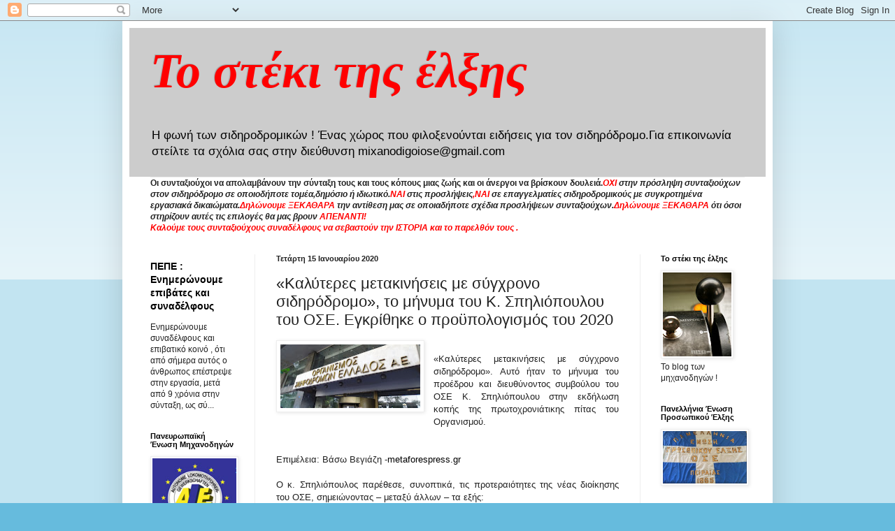

--- FILE ---
content_type: text/html; charset=UTF-8
request_url: https://mixanodigoiose.blogspot.com/2020/01/2020_15.html
body_size: 23629
content:
<!DOCTYPE html>
<html class='v2' dir='ltr' lang='el'>
<head>
<link href='https://www.blogger.com/static/v1/widgets/335934321-css_bundle_v2.css' rel='stylesheet' type='text/css'/>
<meta content='width=1100' name='viewport'/>
<meta content='text/html; charset=UTF-8' http-equiv='Content-Type'/>
<meta content='blogger' name='generator'/>
<link href='https://mixanodigoiose.blogspot.com/favicon.ico' rel='icon' type='image/x-icon'/>
<link href='http://mixanodigoiose.blogspot.com/2020/01/2020_15.html' rel='canonical'/>
<link rel="alternate" type="application/atom+xml" title="Το στέκι της έλξης  - Atom" href="https://mixanodigoiose.blogspot.com/feeds/posts/default" />
<link rel="alternate" type="application/rss+xml" title="Το στέκι της έλξης  - RSS" href="https://mixanodigoiose.blogspot.com/feeds/posts/default?alt=rss" />
<link rel="service.post" type="application/atom+xml" title="Το στέκι της έλξης  - Atom" href="https://www.blogger.com/feeds/2455509287598627859/posts/default" />

<link rel="alternate" type="application/atom+xml" title="Το στέκι της έλξης  - Atom" href="https://mixanodigoiose.blogspot.com/feeds/1248253242537563116/comments/default" />
<!--Can't find substitution for tag [blog.ieCssRetrofitLinks]-->
<link href='https://blogger.googleusercontent.com/img/b/R29vZ2xl/AVvXsEjQiDCTjWpO387_ahAH76pfuQWGo7qTI2RMtHppoLpfAjq0eNczHm2NgzG7L9QvEFtUR6fqUFdjoiFmO9cuj4sdfW7Wm9gqhfVPzJJmNYOscprrGIGW8eQxcOHuXikQmNTK5tW7ykW22HeG/s200/OSE-1300x600.jpg' rel='image_src'/>
<meta content='http://mixanodigoiose.blogspot.com/2020/01/2020_15.html' property='og:url'/>
<meta content='«Καλύτερες μετακινήσεις με σύγχρονο σιδηρόδρομο», το μήνυμα του Κ. Σπηλιόπουλου του ΟΣΕ. Εγκρίθηκε ο προϋπολογισμός του 2020' property='og:title'/>
<meta content='   «Καλύτερες μετακινήσεις με σύγχρονο σιδηρόδρομο». Αυτό ήταν το μήνυμα του προέδρου και διευθύνοντος συμβούλου του ΟΣΕ Κ. Σπηλιόπουλου στη...' property='og:description'/>
<meta content='https://blogger.googleusercontent.com/img/b/R29vZ2xl/AVvXsEjQiDCTjWpO387_ahAH76pfuQWGo7qTI2RMtHppoLpfAjq0eNczHm2NgzG7L9QvEFtUR6fqUFdjoiFmO9cuj4sdfW7Wm9gqhfVPzJJmNYOscprrGIGW8eQxcOHuXikQmNTK5tW7ykW22HeG/w1200-h630-p-k-no-nu/OSE-1300x600.jpg' property='og:image'/>
<title>Το στέκι της έλξης : &#171;Καλύτερες μετακινήσεις με σύγχρονο σιδηρόδρομο&#187;, το μήνυμα του Κ. Σπηλιόπουλου του ΟΣΕ. Εγκρίθηκε ο προϋπολογισμός του 2020</title>
<style id='page-skin-1' type='text/css'><!--
/*
-----------------------------------------------
Blogger Template Style
Name:     Simple
Designer: Blogger
URL:      www.blogger.com
----------------------------------------------- */
/* Content
----------------------------------------------- */
body {
font: normal normal 12px Arial, Tahoma, Helvetica, FreeSans, sans-serif;
color: #222222;
background: #66bbdd none repeat scroll top left;
padding: 0 40px 40px 40px;
}
html body .region-inner {
min-width: 0;
max-width: 100%;
width: auto;
}
h2 {
font-size: 22px;
}
a:link {
text-decoration:none;
color: #000000;
}
a:visited {
text-decoration:none;
color: #ff0000;
}
a:hover {
text-decoration:underline;
color: #cc0000;
}
.body-fauxcolumn-outer .fauxcolumn-inner {
background: transparent url(//www.blogblog.com/1kt/simple/body_gradient_tile_light.png) repeat scroll top left;
_background-image: none;
}
.body-fauxcolumn-outer .cap-top {
position: absolute;
z-index: 1;
height: 400px;
width: 100%;
}
.body-fauxcolumn-outer .cap-top .cap-left {
width: 100%;
background: transparent url(//www.blogblog.com/1kt/simple/gradients_light.png) repeat-x scroll top left;
_background-image: none;
}
.content-outer {
-moz-box-shadow: 0 0 40px rgba(0, 0, 0, .15);
-webkit-box-shadow: 0 0 5px rgba(0, 0, 0, .15);
-goog-ms-box-shadow: 0 0 10px #333333;
box-shadow: 0 0 40px rgba(0, 0, 0, .15);
margin-bottom: 1px;
}
.content-inner {
padding: 10px 10px;
}
.content-inner {
background-color: #ffffff;
}
/* Header
----------------------------------------------- */
.header-outer {
background: #cccccc none repeat-x scroll 0 -400px;
_background-image: none;
}
.Header h1 {
font: italic bold 70px 'Times New Roman', Times, FreeSerif, serif;
color: #ff0000;
text-shadow: -1px -1px 1px rgba(0, 0, 0, .2);
}
.Header h1 a {
color: #ff0000;
}
.Header .description {
font-size: 140%;
color: #000000;
}
.header-inner .Header .titlewrapper {
padding: 22px 30px;
}
.header-inner .Header .descriptionwrapper {
padding: 0 30px;
}
/* Tabs
----------------------------------------------- */
.tabs-inner .section:first-child {
border-top: 1px solid #eeeeee;
}
.tabs-inner .section:first-child ul {
margin-top: -1px;
border-top: 1px solid #eeeeee;
border-left: 0 solid #eeeeee;
border-right: 0 solid #eeeeee;
}
.tabs-inner .widget ul {
background: #f5f5f5 url(//www.blogblog.com/1kt/simple/gradients_light.png) repeat-x scroll 0 -800px;
_background-image: none;
border-bottom: 1px solid #eeeeee;
margin-top: 0;
margin-left: -30px;
margin-right: -30px;
}
.tabs-inner .widget li a {
display: inline-block;
padding: .6em 1em;
font: normal normal 14px Arial, Tahoma, Helvetica, FreeSans, sans-serif;
color: #888888;
border-left: 1px solid #ffffff;
border-right: 1px solid #eeeeee;
}
.tabs-inner .widget li:first-child a {
border-left: none;
}
.tabs-inner .widget li.selected a, .tabs-inner .widget li a:hover {
color: #000000;
background-color: #eeeeee;
text-decoration: none;
}
/* Columns
----------------------------------------------- */
.main-outer {
border-top: 0 solid #eeeeee;
}
.fauxcolumn-left-outer .fauxcolumn-inner {
border-right: 1px solid #eeeeee;
}
.fauxcolumn-right-outer .fauxcolumn-inner {
border-left: 1px solid #eeeeee;
}
/* Headings
----------------------------------------------- */
div.widget > h2,
div.widget h2.title {
margin: 0 0 1em 0;
font: normal bold 11px Arial, Tahoma, Helvetica, FreeSans, sans-serif;
color: #000000;
}
/* Widgets
----------------------------------------------- */
.widget .zippy {
color: #999999;
text-shadow: 2px 2px 1px rgba(0, 0, 0, .1);
}
.widget .popular-posts ul {
list-style: none;
}
/* Posts
----------------------------------------------- */
h2.date-header {
font: normal bold 11px Arial, Tahoma, Helvetica, FreeSans, sans-serif;
}
.date-header span {
background-color: transparent;
color: #222222;
padding: inherit;
letter-spacing: inherit;
margin: inherit;
}
.main-inner {
padding-top: 30px;
padding-bottom: 30px;
}
.main-inner .column-center-inner {
padding: 0 15px;
}
.main-inner .column-center-inner .section {
margin: 0 15px;
}
.post {
margin: 0 0 25px 0;
}
h3.post-title, .comments h4 {
font: normal normal 22px Arial, Tahoma, Helvetica, FreeSans, sans-serif;
margin: .75em 0 0;
}
.post-body {
font-size: 110%;
line-height: 1.4;
position: relative;
}
.post-body img, .post-body .tr-caption-container, .Profile img, .Image img,
.BlogList .item-thumbnail img {
padding: 2px;
background: #ffffff;
border: 1px solid #eeeeee;
-moz-box-shadow: 1px 1px 5px rgba(0, 0, 0, .1);
-webkit-box-shadow: 1px 1px 5px rgba(0, 0, 0, .1);
box-shadow: 1px 1px 5px rgba(0, 0, 0, .1);
}
.post-body img, .post-body .tr-caption-container {
padding: 5px;
}
.post-body .tr-caption-container {
color: #222222;
}
.post-body .tr-caption-container img {
padding: 0;
background: transparent;
border: none;
-moz-box-shadow: 0 0 0 rgba(0, 0, 0, .1);
-webkit-box-shadow: 0 0 0 rgba(0, 0, 0, .1);
box-shadow: 0 0 0 rgba(0, 0, 0, .1);
}
.post-header {
margin: 0 0 1.5em;
line-height: 1.6;
font-size: 90%;
}
.post-footer {
margin: 20px -2px 0;
padding: 5px 10px;
color: #666666;
background-color: #f9f9f9;
border-bottom: 1px solid #eeeeee;
line-height: 1.6;
font-size: 90%;
}
#comments .comment-author {
padding-top: 1.5em;
border-top: 1px solid #eeeeee;
background-position: 0 1.5em;
}
#comments .comment-author:first-child {
padding-top: 0;
border-top: none;
}
.avatar-image-container {
margin: .2em 0 0;
}
#comments .avatar-image-container img {
border: 1px solid #eeeeee;
}
/* Comments
----------------------------------------------- */
.comments .comments-content .icon.blog-author {
background-repeat: no-repeat;
background-image: url([data-uri]);
}
.comments .comments-content .loadmore a {
border-top: 1px solid #999999;
border-bottom: 1px solid #999999;
}
.comments .comment-thread.inline-thread {
background-color: #f9f9f9;
}
.comments .continue {
border-top: 2px solid #999999;
}
/* Accents
---------------------------------------------- */
.section-columns td.columns-cell {
border-left: 1px solid #eeeeee;
}
.blog-pager {
background: transparent none no-repeat scroll top center;
}
.blog-pager-older-link, .home-link,
.blog-pager-newer-link {
background-color: #ffffff;
padding: 5px;
}
.footer-outer {
border-top: 0 dashed #bbbbbb;
}
/* Mobile
----------------------------------------------- */
body.mobile  {
background-size: auto;
}
.mobile .body-fauxcolumn-outer {
background: transparent none repeat scroll top left;
}
.mobile .body-fauxcolumn-outer .cap-top {
background-size: 100% auto;
}
.mobile .content-outer {
-webkit-box-shadow: 0 0 3px rgba(0, 0, 0, .15);
box-shadow: 0 0 3px rgba(0, 0, 0, .15);
}
.mobile .tabs-inner .widget ul {
margin-left: 0;
margin-right: 0;
}
.mobile .post {
margin: 0;
}
.mobile .main-inner .column-center-inner .section {
margin: 0;
}
.mobile .date-header span {
padding: 0.1em 10px;
margin: 0 -10px;
}
.mobile h3.post-title {
margin: 0;
}
.mobile .blog-pager {
background: transparent none no-repeat scroll top center;
}
.mobile .footer-outer {
border-top: none;
}
.mobile .main-inner, .mobile .footer-inner {
background-color: #ffffff;
}
.mobile-index-contents {
color: #222222;
}
.mobile-link-button {
background-color: #000000;
}
.mobile-link-button a:link, .mobile-link-button a:visited {
color: #ffffff;
}
.mobile .tabs-inner .section:first-child {
border-top: none;
}
.mobile .tabs-inner .PageList .widget-content {
background-color: #eeeeee;
color: #000000;
border-top: 1px solid #eeeeee;
border-bottom: 1px solid #eeeeee;
}
.mobile .tabs-inner .PageList .widget-content .pagelist-arrow {
border-left: 1px solid #eeeeee;
}

--></style>
<style id='template-skin-1' type='text/css'><!--
body {
min-width: 930px;
}
.content-outer, .content-fauxcolumn-outer, .region-inner {
min-width: 930px;
max-width: 930px;
_width: 930px;
}
.main-inner .columns {
padding-left: 180px;
padding-right: 180px;
}
.main-inner .fauxcolumn-center-outer {
left: 180px;
right: 180px;
/* IE6 does not respect left and right together */
_width: expression(this.parentNode.offsetWidth -
parseInt("180px") -
parseInt("180px") + 'px');
}
.main-inner .fauxcolumn-left-outer {
width: 180px;
}
.main-inner .fauxcolumn-right-outer {
width: 180px;
}
.main-inner .column-left-outer {
width: 180px;
right: 100%;
margin-left: -180px;
}
.main-inner .column-right-outer {
width: 180px;
margin-right: -180px;
}
#layout {
min-width: 0;
}
#layout .content-outer {
min-width: 0;
width: 800px;
}
#layout .region-inner {
min-width: 0;
width: auto;
}
body#layout div.add_widget {
padding: 8px;
}
body#layout div.add_widget a {
margin-left: 32px;
}
--></style>
<link href='https://www.blogger.com/dyn-css/authorization.css?targetBlogID=2455509287598627859&amp;zx=47ff9583-e7e2-4293-97bb-86f38a847892' media='none' onload='if(media!=&#39;all&#39;)media=&#39;all&#39;' rel='stylesheet'/><noscript><link href='https://www.blogger.com/dyn-css/authorization.css?targetBlogID=2455509287598627859&amp;zx=47ff9583-e7e2-4293-97bb-86f38a847892' rel='stylesheet'/></noscript>
<meta name='google-adsense-platform-account' content='ca-host-pub-1556223355139109'/>
<meta name='google-adsense-platform-domain' content='blogspot.com'/>

</head>
<body class='loading variant-pale'>
<div class='navbar section' id='navbar' name='Navbar'><div class='widget Navbar' data-version='1' id='Navbar1'><script type="text/javascript">
    function setAttributeOnload(object, attribute, val) {
      if(window.addEventListener) {
        window.addEventListener('load',
          function(){ object[attribute] = val; }, false);
      } else {
        window.attachEvent('onload', function(){ object[attribute] = val; });
      }
    }
  </script>
<div id="navbar-iframe-container"></div>
<script type="text/javascript" src="https://apis.google.com/js/platform.js"></script>
<script type="text/javascript">
      gapi.load("gapi.iframes:gapi.iframes.style.bubble", function() {
        if (gapi.iframes && gapi.iframes.getContext) {
          gapi.iframes.getContext().openChild({
              url: 'https://www.blogger.com/navbar/2455509287598627859?po\x3d1248253242537563116\x26origin\x3dhttps://mixanodigoiose.blogspot.com',
              where: document.getElementById("navbar-iframe-container"),
              id: "navbar-iframe"
          });
        }
      });
    </script><script type="text/javascript">
(function() {
var script = document.createElement('script');
script.type = 'text/javascript';
script.src = '//pagead2.googlesyndication.com/pagead/js/google_top_exp.js';
var head = document.getElementsByTagName('head')[0];
if (head) {
head.appendChild(script);
}})();
</script>
</div></div>
<div class='body-fauxcolumns'>
<div class='fauxcolumn-outer body-fauxcolumn-outer'>
<div class='cap-top'>
<div class='cap-left'></div>
<div class='cap-right'></div>
</div>
<div class='fauxborder-left'>
<div class='fauxborder-right'></div>
<div class='fauxcolumn-inner'>
</div>
</div>
<div class='cap-bottom'>
<div class='cap-left'></div>
<div class='cap-right'></div>
</div>
</div>
</div>
<div class='content'>
<div class='content-fauxcolumns'>
<div class='fauxcolumn-outer content-fauxcolumn-outer'>
<div class='cap-top'>
<div class='cap-left'></div>
<div class='cap-right'></div>
</div>
<div class='fauxborder-left'>
<div class='fauxborder-right'></div>
<div class='fauxcolumn-inner'>
</div>
</div>
<div class='cap-bottom'>
<div class='cap-left'></div>
<div class='cap-right'></div>
</div>
</div>
</div>
<div class='content-outer'>
<div class='content-cap-top cap-top'>
<div class='cap-left'></div>
<div class='cap-right'></div>
</div>
<div class='fauxborder-left content-fauxborder-left'>
<div class='fauxborder-right content-fauxborder-right'></div>
<div class='content-inner'>
<header>
<div class='header-outer'>
<div class='header-cap-top cap-top'>
<div class='cap-left'></div>
<div class='cap-right'></div>
</div>
<div class='fauxborder-left header-fauxborder-left'>
<div class='fauxborder-right header-fauxborder-right'></div>
<div class='region-inner header-inner'>
<div class='header section' id='header' name='Κεφαλίδα'><div class='widget Header' data-version='1' id='Header1'>
<div id='header-inner'>
<div class='titlewrapper'>
<h1 class='title'>
<a href='https://mixanodigoiose.blogspot.com/'>
Το στέκι της έλξης 
</a>
</h1>
</div>
<div class='descriptionwrapper'>
<p class='description'><span>Η φωνή των σιδηροδρομικών ! Ένας χώρος που φιλοξενούνται ειδήσεις για τον σιδηρόδρομο.Για επικοινωνία στείλτε τα σχόλια σας στην διεύθυνση mixanodigoiose@gmail.com</span></p>
</div>
</div>
</div></div>
</div>
</div>
<div class='header-cap-bottom cap-bottom'>
<div class='cap-left'></div>
<div class='cap-right'></div>
</div>
</div>
</header>
<div class='tabs-outer'>
<div class='tabs-cap-top cap-top'>
<div class='cap-left'></div>
<div class='cap-right'></div>
</div>
<div class='fauxborder-left tabs-fauxborder-left'>
<div class='fauxborder-right tabs-fauxborder-right'></div>
<div class='region-inner tabs-inner'>
<div class='tabs section' id='crosscol' name='Σε όλες τις στήλες'><div class='widget Text' data-version='1' id='Text3'>
<h2 class='title'>Λέμε ξεκάθαρα ότι....</h2>
<div class='widget-content'>
<b><span>Οι συνταξιούχοι να απολαμβάνουν την σύνταξη τους και τους κόπους μιας ζωής και οι άνεργοι να βρίσκουν δουλειά.</span></b><b =""  style="font-size:100%;"><i><span =""  style="color:red;">ΟΧΙ </span>στην πρόσληψη συνταξιούχων στον σιδηρόδρομο σε οποιοδήποτε τομέα,δημόσιο ή ιδιωτικό.</i></b><b style="font-size: 100%;"><i><span =""  style="color:red;">ΝΑΙ </span>στις προσλήψεις<span =""  style="color:red;">,ΝΑΙ</span> σε επαγγελματίες σιδηροδρομικούς με συγκροτημένα εργασιακά δικαιώματα.</i></b><b =""  style="font-size: 100%;font-size:100%;"><i><span =""  style="color:red;">Δηλώνουμε ΞΕΚΑΘΑΡΑ</span> την αντίθεση μας σε οποιαδήποτε σχέδια προσλήψεων συνταξιούχων.</i></b><b =""  style="font-size: 100%;font-size:100%;"><i><span =""  style="color:red;">Δηλώνουμε ΞΕΚΑΘΑΡΑ</span> ότι όσοι στηρίζουν αυτές τις επιλογές θα μας βρουν <span =""  style="color:red;">ΑΠΕΝΑΝΤΙ!</span></i></b><div style="font-style: normal;"><b><i><span><span =""  style="color:red;">Καλούμε τους συνταξιούχους συναδέλφους να σεβαστούν την ΙΣΤΟΡΙΑ και το παρελθόν τους .</span></span></i></b></div>
</div>
<div class='clear'></div>
</div></div>
<div class='tabs no-items section' id='crosscol-overflow' name='Cross-Column 2'></div>
</div>
</div>
<div class='tabs-cap-bottom cap-bottom'>
<div class='cap-left'></div>
<div class='cap-right'></div>
</div>
</div>
<div class='main-outer'>
<div class='main-cap-top cap-top'>
<div class='cap-left'></div>
<div class='cap-right'></div>
</div>
<div class='fauxborder-left main-fauxborder-left'>
<div class='fauxborder-right main-fauxborder-right'></div>
<div class='region-inner main-inner'>
<div class='columns fauxcolumns'>
<div class='fauxcolumn-outer fauxcolumn-center-outer'>
<div class='cap-top'>
<div class='cap-left'></div>
<div class='cap-right'></div>
</div>
<div class='fauxborder-left'>
<div class='fauxborder-right'></div>
<div class='fauxcolumn-inner'>
</div>
</div>
<div class='cap-bottom'>
<div class='cap-left'></div>
<div class='cap-right'></div>
</div>
</div>
<div class='fauxcolumn-outer fauxcolumn-left-outer'>
<div class='cap-top'>
<div class='cap-left'></div>
<div class='cap-right'></div>
</div>
<div class='fauxborder-left'>
<div class='fauxborder-right'></div>
<div class='fauxcolumn-inner'>
</div>
</div>
<div class='cap-bottom'>
<div class='cap-left'></div>
<div class='cap-right'></div>
</div>
</div>
<div class='fauxcolumn-outer fauxcolumn-right-outer'>
<div class='cap-top'>
<div class='cap-left'></div>
<div class='cap-right'></div>
</div>
<div class='fauxborder-left'>
<div class='fauxborder-right'></div>
<div class='fauxcolumn-inner'>
</div>
</div>
<div class='cap-bottom'>
<div class='cap-left'></div>
<div class='cap-right'></div>
</div>
</div>
<!-- corrects IE6 width calculation -->
<div class='columns-inner'>
<div class='column-center-outer'>
<div class='column-center-inner'>
<div class='main section' id='main' name='Κύριος'><div class='widget Blog' data-version='1' id='Blog1'>
<div class='blog-posts hfeed'>

          <div class="date-outer">
        
<h2 class='date-header'><span>Τετάρτη 15 Ιανουαρίου 2020</span></h2>

          <div class="date-posts">
        
<div class='post-outer'>
<div class='post hentry' itemprop='blogPost' itemscope='itemscope' itemtype='http://schema.org/BlogPosting'>
<meta content='https://blogger.googleusercontent.com/img/b/R29vZ2xl/AVvXsEjQiDCTjWpO387_ahAH76pfuQWGo7qTI2RMtHppoLpfAjq0eNczHm2NgzG7L9QvEFtUR6fqUFdjoiFmO9cuj4sdfW7Wm9gqhfVPzJJmNYOscprrGIGW8eQxcOHuXikQmNTK5tW7ykW22HeG/s200/OSE-1300x600.jpg' itemprop='image_url'/>
<meta content='2455509287598627859' itemprop='blogId'/>
<meta content='1248253242537563116' itemprop='postId'/>
<a name='1248253242537563116'></a>
<h3 class='post-title entry-title' itemprop='name'>
&#171;Καλύτερες μετακινήσεις με σύγχρονο σιδηρόδρομο&#187;, το μήνυμα του Κ. Σπηλιόπουλου του ΟΣΕ. Εγκρίθηκε ο προϋπολογισμός του 2020
</h3>
<div class='post-header'>
<div class='post-header-line-1'></div>
</div>
<div class='post-body entry-content' id='post-body-1248253242537563116' itemprop='description articleBody'>
<div dir="ltr" style="text-align: left;" trbidi="on">
<a href="https://blogger.googleusercontent.com/img/b/R29vZ2xl/AVvXsEjQiDCTjWpO387_ahAH76pfuQWGo7qTI2RMtHppoLpfAjq0eNczHm2NgzG7L9QvEFtUR6fqUFdjoiFmO9cuj4sdfW7Wm9gqhfVPzJJmNYOscprrGIGW8eQxcOHuXikQmNTK5tW7ykW22HeG/s1600/OSE-1300x600.jpg" imageanchor="1" style="clear: left; float: left; margin-bottom: 1em; margin-right: 1em;"><img border="0" data-original-height="600" data-original-width="1300" height="91" src="https://blogger.googleusercontent.com/img/b/R29vZ2xl/AVvXsEjQiDCTjWpO387_ahAH76pfuQWGo7qTI2RMtHppoLpfAjq0eNczHm2NgzG7L9QvEFtUR6fqUFdjoiFmO9cuj4sdfW7Wm9gqhfVPzJJmNYOscprrGIGW8eQxcOHuXikQmNTK5tW7ykW22HeG/s200/OSE-1300x600.jpg" width="200" /></a><br />
<div style="text-align: justify;">
<span style="font-family: &quot;verdana&quot; , sans-serif;">&#171;Καλύτερες μετακινήσεις με σύγχρονο σιδηρόδρομο&#187;. Αυτό ήταν το μήνυμα του προέδρου και διευθύνοντος συμβούλου του ΟΣΕ Κ. Σπηλιόπουλου στην εκδήλωση κοπής της πρωτοχρονιάτικης πίτας του Οργανισμού.</span></div>
<a name="more"></a><br />
<div style="text-align: justify;">
<span style="font-family: &quot;verdana&quot; , sans-serif;"><br /></span></div>
<div style="text-align: justify;">
<span style="font-family: &quot;verdana&quot; , sans-serif;">Επιμέλεια: Βάσω Βεγιάζη -<a href="http://www.metaforespress.gr/">metaforespress.gr&nbsp;</a></span></div>
<div style="text-align: justify;">
<span style="font-family: &quot;verdana&quot; , sans-serif;"><br /></span></div>
<div style="text-align: justify;">
<span style="font-family: &quot;verdana&quot; , sans-serif;">Ο κ. Σπηλιόπουλος παρέθεσε, συνοπτικά, τις προτεραιότητες της νέας διοίκησης του ΟΣΕ, σημειώνοντας &#8211; μεταξύ άλλων &#8211; τα εξής:</span></div>
<div style="text-align: justify;">
<span style="font-family: &quot;verdana&quot; , sans-serif;"><br /></span></div>
<div style="text-align: justify;">
<span style="font-family: &quot;verdana&quot; , sans-serif;">-Βασικός κορμός ΠΑΘΕ, να γίνει ένα σύγχρονο δίκτυο ευρωπαϊκών προδιαγραφών. Τώρα σε 4 ώρες το Αθήνα &#8211; Θεσσαλονίκη, το 2021 σε 3,30 ώρες και το από το 2022 σχεδόν στις 3 ώρες.</span></div>
<div style="text-align: justify;">
<span style="font-family: &quot;verdana&quot; , sans-serif;"><br /></span></div>
<div style="text-align: justify;">
<span style="font-family: &quot;verdana&quot; , sans-serif;">-Υποδομές και συντήρηση δικτύου. Σημασία στη συντήρηση, για την οποία ο Οργανισμός προετοιμάζεται.</span></div>
<div style="text-align: justify;">
<span style="font-family: &quot;verdana&quot; , sans-serif;"><br /></span></div>
<div style="text-align: justify;">
<span style="font-family: &quot;verdana&quot; , sans-serif;">-Καλύτερο, νέο ή και επαναλειτουργία δικτύου σε τμήματα, όπως&nbsp; Θεσσαλονίκη &#8211;&nbsp; Αλεξανδρούπολη &#8211; Ορμένιο, Πάτρα &#8211; Πύργος, Κόρινθος &#8211; Ναύπλιο- Τρίπολη, Κατάκωλο &#8211; Ολυμπία.</span></div>
<div style="text-align: justify;">
<span style="font-family: &quot;verdana&quot; , sans-serif;"><br /></span></div>
<div style="text-align: justify;">
<span style="font-family: &quot;verdana&quot; , sans-serif;">&#171;Για να γίνουν όλα αυτά πρέπει ο ΟΣΕ να γίνει ένας σύγχρονος&nbsp; Οργανισμός&nbsp; στη διοίκησή του τη στελέχωσή του και κυρίως στην αποτελεσματικότητά του.</span></div>
<div style="text-align: justify;">
<span style="font-family: &quot;verdana&quot; , sans-serif;"><br /></span></div>
<div style="text-align: justify;">
<span style="font-family: &quot;verdana&quot; , sans-serif;">Πρέπει να νιώθουμε όλοι Διοίκηση και εργαζόμενοι ότι συνεργαζόμαστε για μια μεγάλη εθνική προσπάθεια που είναι η αναβάθμιση του σιδηροδρόμου στη χώρα μας&#187;, ανέφερε ο κ. Σπηλιόπουλος.</span></div>
<div style="text-align: justify;">
<span style="font-family: &quot;verdana&quot; , sans-serif;"><br /></span></div>
<div style="text-align: justify;">
<span style="font-family: &quot;verdana&quot; , sans-serif;"><b>Εγκρίθηκε ο προϋπολογισμός του 2020 του ΟΣΕ</b></span></div>
<div style="text-align: justify;">
<span style="font-family: &quot;verdana&quot; , sans-serif;"><br /></span></div>
<div style="text-align: justify;">
<span style="font-family: &quot;verdana&quot; , sans-serif;">Στην έγκριση του προϋπολογισμού για το 2020 του ΟΣΕ, σύμφωνα με το ισχύον Ευρωπαϊκό Σύστημα Λογαριασμών &#8211; ESA, ενέκριναν τα υπουργεία Οικονομικών και Μεταφορών.</span></div>
<div style="text-align: justify;">
<span style="font-family: &quot;verdana&quot; , sans-serif;"><br /></span></div>
<div style="text-align: justify;">
<span style="font-family: &quot;verdana&quot; , sans-serif;">Σύμφωνα με αυτόν, τα έσοδα διαμορφώνονται στα 903.855.915 ευρώ και τα έξοδα στα 405.126.737 ευρώ.</span></div>
<div style="text-align: justify;">
<span style="font-family: &quot;verdana&quot; , sans-serif;"><br /></span></div>
<div style="text-align: justify;">
<span style="font-family: &quot;verdana&quot; , sans-serif;">Η συντριπτική πλειοψηφία των εσόδων αφορά πληρωμές από το κράτος τοκοχρεολυσίων και εγκεκριμένους πόρους από το ΠΔΕ.</span></div>
<div style="text-align: justify;">
<span style="font-family: &quot;verdana&quot; , sans-serif;"><br /></span></div>
<div style="text-align: justify;">
<span style="font-family: &quot;verdana&quot; , sans-serif;">Οι επιχορηγήσεις φτάνουν τα 45 εκατ., ενώ τα έσοδα του Οργανισμού από τα τέλη χρήσης υπολογίζονται στα 29,7 εκατ</span>.</div>
</div>
<div style='clear: both;'></div>
</div>
<div class='post-footer'>
<div class='post-footer-line post-footer-line-1'><span class='post-author vcard'>
Αναρτήθηκε από
<span class='fn' itemprop='author' itemscope='itemscope' itemtype='http://schema.org/Person'>
<meta content='https://www.blogger.com/profile/08756403382907012388' itemprop='url'/>
<a href='https://www.blogger.com/profile/08756403382907012388' rel='author' title='author profile'>
<span itemprop='name'>Το στέκι της Έλξης</span>
</a>
</span>
</span>
<span class='post-timestamp'>
στις
<meta content='http://mixanodigoiose.blogspot.com/2020/01/2020_15.html' itemprop='url'/>
<a class='timestamp-link' href='https://mixanodigoiose.blogspot.com/2020/01/2020_15.html' rel='bookmark' title='permanent link'><abbr class='published' itemprop='datePublished' title='2020-01-15T09:59:00+02:00'>9:59&#8239;π.μ.</abbr></a>
</span>
<span class='post-comment-link'>
</span>
<span class='post-icons'>
<span class='item-control blog-admin pid-531617666'>
<a href='https://www.blogger.com/post-edit.g?blogID=2455509287598627859&postID=1248253242537563116&from=pencil' title='Επεξεργασία ανάρτησης'>
<img alt='' class='icon-action' height='18' src='https://resources.blogblog.com/img/icon18_edit_allbkg.gif' width='18'/>
</a>
</span>
</span>
<div class='post-share-buttons goog-inline-block'>
<a class='goog-inline-block share-button sb-email' href='https://www.blogger.com/share-post.g?blogID=2455509287598627859&postID=1248253242537563116&target=email' target='_blank' title='Αποστολή με μήνυμα ηλεκτρονικού ταχυδρομείου
'><span class='share-button-link-text'>Αποστολή με μήνυμα ηλεκτρονικού ταχυδρομείου
</span></a><a class='goog-inline-block share-button sb-blog' href='https://www.blogger.com/share-post.g?blogID=2455509287598627859&postID=1248253242537563116&target=blog' onclick='window.open(this.href, "_blank", "height=270,width=475"); return false;' target='_blank' title='BlogThis!'><span class='share-button-link-text'>BlogThis!</span></a><a class='goog-inline-block share-button sb-twitter' href='https://www.blogger.com/share-post.g?blogID=2455509287598627859&postID=1248253242537563116&target=twitter' target='_blank' title='Κοινοποίηση στο X'><span class='share-button-link-text'>Κοινοποίηση στο X</span></a><a class='goog-inline-block share-button sb-facebook' href='https://www.blogger.com/share-post.g?blogID=2455509287598627859&postID=1248253242537563116&target=facebook' onclick='window.open(this.href, "_blank", "height=430,width=640"); return false;' target='_blank' title='Μοιραστείτε το στο Facebook'><span class='share-button-link-text'>Μοιραστείτε το στο Facebook</span></a><a class='goog-inline-block share-button sb-pinterest' href='https://www.blogger.com/share-post.g?blogID=2455509287598627859&postID=1248253242537563116&target=pinterest' target='_blank' title='Κοινοποίηση στο Pinterest'><span class='share-button-link-text'>Κοινοποίηση στο Pinterest</span></a>
</div>
</div>
<div class='post-footer-line post-footer-line-2'><span class='post-labels'>
</span>
</div>
<div class='post-footer-line post-footer-line-3'><span class='post-location'>
</span>
</div>
</div>
</div>
<div class='comments' id='comments'>
<a name='comments'></a>
<h4>Δεν υπάρχουν σχόλια:</h4>
<div id='Blog1_comments-block-wrapper'>
<dl class='avatar-comment-indent' id='comments-block'>
</dl>
</div>
<p class='comment-footer'>
<div class='comment-form'>
<a name='comment-form'></a>
<h4 id='comment-post-message'>Δημοσίευση σχολίου</h4>
<p>
</p>
<a href='https://www.blogger.com/comment/frame/2455509287598627859?po=1248253242537563116&hl=el&saa=85391&origin=https://mixanodigoiose.blogspot.com' id='comment-editor-src'></a>
<iframe allowtransparency='true' class='blogger-iframe-colorize blogger-comment-from-post' frameborder='0' height='410px' id='comment-editor' name='comment-editor' src='' width='100%'></iframe>
<script src='https://www.blogger.com/static/v1/jsbin/1345082660-comment_from_post_iframe.js' type='text/javascript'></script>
<script type='text/javascript'>
      BLOG_CMT_createIframe('https://www.blogger.com/rpc_relay.html');
    </script>
</div>
</p>
</div>
</div>

        </div></div>
      
</div>
<div class='blog-pager' id='blog-pager'>
<span id='blog-pager-newer-link'>
<a class='blog-pager-newer-link' href='https://mixanodigoiose.blogspot.com/2020/01/blog-post_42.html' id='Blog1_blog-pager-newer-link' title='Νεότερη ανάρτηση'>Νεότερη ανάρτηση</a>
</span>
<span id='blog-pager-older-link'>
<a class='blog-pager-older-link' href='https://mixanodigoiose.blogspot.com/2020/01/blog-post_75.html' id='Blog1_blog-pager-older-link' title='Παλαιότερη Ανάρτηση'>Παλαιότερη Ανάρτηση</a>
</span>
<a class='home-link' href='https://mixanodigoiose.blogspot.com/'>Αρχική σελίδα</a>
</div>
<div class='clear'></div>
<div class='post-feeds'>
<div class='feed-links'>
Εγγραφή σε:
<a class='feed-link' href='https://mixanodigoiose.blogspot.com/feeds/1248253242537563116/comments/default' target='_blank' type='application/atom+xml'>Σχόλια ανάρτησης (Atom)</a>
</div>
</div>
</div></div>
</div>
</div>
<div class='column-left-outer'>
<div class='column-left-inner'>
<aside>
<div class='sidebar section' id='sidebar-left-1'><div class='widget FeaturedPost' data-version='1' id='FeaturedPost1'>
<div class='post-summary'>
<h3><a href='https://mixanodigoiose.blogspot.com/2024/09/blog-post_16.html'>ΠΕΠΕ : Ενημερώνουμε επιβάτες και συναδέλφους </a></h3>
<p>
Ενημερώνουμε συναδέλφους και επιβατικό κοινό , ότι από σήμερα αυτός ο άνθρωπος επέστρεψε στην εργασία, μετά από 9 χρόνια στην σύνταξη, ως σύ...
</p>
</div>
<style type='text/css'>
    .image {
      width: 100%;
    }
  </style>
<div class='clear'></div>
</div><div class='widget Image' data-version='1' id='Image9'>
<h2>Πανευρωπαϊκή Ένωση Μηχανοδηγών</h2>
<div class='widget-content'>
<img alt='Πανευρωπαϊκή Ένωση Μηχανοδηγών' height='110' id='Image9_img' src='https://blogger.googleusercontent.com/img/b/R29vZ2xl/AVvXsEhOHnbBLWuvlrszTyDS4KugprtvzaHYt_LTII4l8SoOJa19V3BxYM2Y2fh4Iyml3jEIlwpIGGqY1tWMqI5UcvyHKqgvkSxAfznaKM3jgAm3PdmS9jIO7Wug5nqaX9E9PIArRV5otLUrni8/s1600/ale.PNG' width='120'/>
<br/>
</div>
<div class='clear'></div>
</div><div class='widget Image' data-version='1' id='Image8'>
<h2>Ανατροπή ΤΩΡΑ !</h2>
<div class='widget-content'>
<img alt='Ανατροπή ΤΩΡΑ !' height='90' id='Image8_img' src='https://blogger.googleusercontent.com/img/b/R29vZ2xl/AVvXsEiNvwHBwb3KzKO9QYXV5iMCpxbj4T9Qq5uX-Z6_2J6Pd0dVA_LbEkMesyGNfpoCdAx2gy1WrMTwEtJFchCn0GgK06gmAKuGu3mnZT7P3V9NP1x7h-KWMYacmxb6oDAbHInlmJwX3V3rG6g/s1600/ANATROPH.jpg' width='120'/>
<br/>
</div>
<div class='clear'></div>
</div><div class='widget PopularPosts' data-version='1' id='PopularPosts1'>
<h2>Δημοφιλείς αναρτήσεις</h2>
<div class='widget-content popular-posts'>
<ul>
<li>
<a href='https://mixanodigoiose.blogspot.com/2026/01/coradia-video.html'>Στην Ελλάδα σύντομα ο δοκιμαστικός συρμός  Coradia (Video)</a>
</li>
<li>
<a href='https://mixanodigoiose.blogspot.com/2025/12/hellenic-train_22.html'>Προσλήψεις προσωπικού κίνησης  ανακοίνωσε η Hellenic Train </a>
</li>
<li>
<a href='https://mixanodigoiose.blogspot.com/2025/12/blog-post_43.html'>Ενοχλήθηκε ο ...."Προιστάμενος" . Μάθήμα Ιστορίας απο το στέκι της έλξης.</a>
</li>
<li>
<a href='https://mixanodigoiose.blogspot.com/2025/12/hellenic.html'>Παρέμβαση μηχανοδηγών και τεχνιτών στο " πάρτυ" της Hellenic </a>
</li>
<li>
<a href='https://mixanodigoiose.blogspot.com/2025/12/o-2.html'>O "Προιστάμενος"  έχει νεύρα. Μάθημα Ιστορίας 2</a>
</li>
<li>
<a href='https://mixanodigoiose.blogspot.com/2026/01/blog-post_11.html'>Ο θρασύδειλος "μπαρμπέρης"  και ένα μήνυμα για αυτές τις συμπεριφορές</a>
</li>
</ul>
<div class='clear'></div>
</div>
</div><div class='widget BlogArchive' data-version='1' id='BlogArchive1'>
<h2>Αρχειοθήκη ιστολογίου</h2>
<div class='widget-content'>
<div id='ArchiveList'>
<div id='BlogArchive1_ArchiveList'>
<ul class='hierarchy'>
<li class='archivedate collapsed'>
<a class='toggle' href='javascript:void(0)'>
<span class='zippy'>

        &#9658;&#160;
      
</span>
</a>
<a class='post-count-link' href='https://mixanodigoiose.blogspot.com/2026/'>
2026
</a>
<span class='post-count' dir='ltr'>(22)</span>
<ul class='hierarchy'>
<li class='archivedate collapsed'>
<a class='toggle' href='javascript:void(0)'>
<span class='zippy'>

        &#9658;&#160;
      
</span>
</a>
<a class='post-count-link' href='https://mixanodigoiose.blogspot.com/2026/01/'>
Ιανουαρίου
</a>
<span class='post-count' dir='ltr'>(22)</span>
</li>
</ul>
</li>
</ul>
<ul class='hierarchy'>
<li class='archivedate collapsed'>
<a class='toggle' href='javascript:void(0)'>
<span class='zippy'>

        &#9658;&#160;
      
</span>
</a>
<a class='post-count-link' href='https://mixanodigoiose.blogspot.com/2025/'>
2025
</a>
<span class='post-count' dir='ltr'>(995)</span>
<ul class='hierarchy'>
<li class='archivedate collapsed'>
<a class='toggle' href='javascript:void(0)'>
<span class='zippy'>

        &#9658;&#160;
      
</span>
</a>
<a class='post-count-link' href='https://mixanodigoiose.blogspot.com/2025/12/'>
Δεκεμβρίου
</a>
<span class='post-count' dir='ltr'>(95)</span>
</li>
</ul>
<ul class='hierarchy'>
<li class='archivedate collapsed'>
<a class='toggle' href='javascript:void(0)'>
<span class='zippy'>

        &#9658;&#160;
      
</span>
</a>
<a class='post-count-link' href='https://mixanodigoiose.blogspot.com/2025/11/'>
Νοεμβρίου
</a>
<span class='post-count' dir='ltr'>(76)</span>
</li>
</ul>
<ul class='hierarchy'>
<li class='archivedate collapsed'>
<a class='toggle' href='javascript:void(0)'>
<span class='zippy'>

        &#9658;&#160;
      
</span>
</a>
<a class='post-count-link' href='https://mixanodigoiose.blogspot.com/2025/10/'>
Οκτωβρίου
</a>
<span class='post-count' dir='ltr'>(85)</span>
</li>
</ul>
<ul class='hierarchy'>
<li class='archivedate collapsed'>
<a class='toggle' href='javascript:void(0)'>
<span class='zippy'>

        &#9658;&#160;
      
</span>
</a>
<a class='post-count-link' href='https://mixanodigoiose.blogspot.com/2025/09/'>
Σεπτεμβρίου
</a>
<span class='post-count' dir='ltr'>(93)</span>
</li>
</ul>
<ul class='hierarchy'>
<li class='archivedate collapsed'>
<a class='toggle' href='javascript:void(0)'>
<span class='zippy'>

        &#9658;&#160;
      
</span>
</a>
<a class='post-count-link' href='https://mixanodigoiose.blogspot.com/2025/08/'>
Αυγούστου
</a>
<span class='post-count' dir='ltr'>(66)</span>
</li>
</ul>
<ul class='hierarchy'>
<li class='archivedate collapsed'>
<a class='toggle' href='javascript:void(0)'>
<span class='zippy'>

        &#9658;&#160;
      
</span>
</a>
<a class='post-count-link' href='https://mixanodigoiose.blogspot.com/2025/07/'>
Ιουλίου
</a>
<span class='post-count' dir='ltr'>(83)</span>
</li>
</ul>
<ul class='hierarchy'>
<li class='archivedate collapsed'>
<a class='toggle' href='javascript:void(0)'>
<span class='zippy'>

        &#9658;&#160;
      
</span>
</a>
<a class='post-count-link' href='https://mixanodigoiose.blogspot.com/2025/06/'>
Ιουνίου
</a>
<span class='post-count' dir='ltr'>(60)</span>
</li>
</ul>
<ul class='hierarchy'>
<li class='archivedate collapsed'>
<a class='toggle' href='javascript:void(0)'>
<span class='zippy'>

        &#9658;&#160;
      
</span>
</a>
<a class='post-count-link' href='https://mixanodigoiose.blogspot.com/2025/05/'>
Μαΐου
</a>
<span class='post-count' dir='ltr'>(80)</span>
</li>
</ul>
<ul class='hierarchy'>
<li class='archivedate collapsed'>
<a class='toggle' href='javascript:void(0)'>
<span class='zippy'>

        &#9658;&#160;
      
</span>
</a>
<a class='post-count-link' href='https://mixanodigoiose.blogspot.com/2025/04/'>
Απριλίου
</a>
<span class='post-count' dir='ltr'>(85)</span>
</li>
</ul>
<ul class='hierarchy'>
<li class='archivedate collapsed'>
<a class='toggle' href='javascript:void(0)'>
<span class='zippy'>

        &#9658;&#160;
      
</span>
</a>
<a class='post-count-link' href='https://mixanodigoiose.blogspot.com/2025/03/'>
Μαρτίου
</a>
<span class='post-count' dir='ltr'>(98)</span>
</li>
</ul>
<ul class='hierarchy'>
<li class='archivedate collapsed'>
<a class='toggle' href='javascript:void(0)'>
<span class='zippy'>

        &#9658;&#160;
      
</span>
</a>
<a class='post-count-link' href='https://mixanodigoiose.blogspot.com/2025/02/'>
Φεβρουαρίου
</a>
<span class='post-count' dir='ltr'>(104)</span>
</li>
</ul>
<ul class='hierarchy'>
<li class='archivedate collapsed'>
<a class='toggle' href='javascript:void(0)'>
<span class='zippy'>

        &#9658;&#160;
      
</span>
</a>
<a class='post-count-link' href='https://mixanodigoiose.blogspot.com/2025/01/'>
Ιανουαρίου
</a>
<span class='post-count' dir='ltr'>(70)</span>
</li>
</ul>
</li>
</ul>
<ul class='hierarchy'>
<li class='archivedate collapsed'>
<a class='toggle' href='javascript:void(0)'>
<span class='zippy'>

        &#9658;&#160;
      
</span>
</a>
<a class='post-count-link' href='https://mixanodigoiose.blogspot.com/2024/'>
2024
</a>
<span class='post-count' dir='ltr'>(757)</span>
<ul class='hierarchy'>
<li class='archivedate collapsed'>
<a class='toggle' href='javascript:void(0)'>
<span class='zippy'>

        &#9658;&#160;
      
</span>
</a>
<a class='post-count-link' href='https://mixanodigoiose.blogspot.com/2024/12/'>
Δεκεμβρίου
</a>
<span class='post-count' dir='ltr'>(56)</span>
</li>
</ul>
<ul class='hierarchy'>
<li class='archivedate collapsed'>
<a class='toggle' href='javascript:void(0)'>
<span class='zippy'>

        &#9658;&#160;
      
</span>
</a>
<a class='post-count-link' href='https://mixanodigoiose.blogspot.com/2024/11/'>
Νοεμβρίου
</a>
<span class='post-count' dir='ltr'>(65)</span>
</li>
</ul>
<ul class='hierarchy'>
<li class='archivedate collapsed'>
<a class='toggle' href='javascript:void(0)'>
<span class='zippy'>

        &#9658;&#160;
      
</span>
</a>
<a class='post-count-link' href='https://mixanodigoiose.blogspot.com/2024/10/'>
Οκτωβρίου
</a>
<span class='post-count' dir='ltr'>(58)</span>
</li>
</ul>
<ul class='hierarchy'>
<li class='archivedate collapsed'>
<a class='toggle' href='javascript:void(0)'>
<span class='zippy'>

        &#9658;&#160;
      
</span>
</a>
<a class='post-count-link' href='https://mixanodigoiose.blogspot.com/2024/09/'>
Σεπτεμβρίου
</a>
<span class='post-count' dir='ltr'>(52)</span>
</li>
</ul>
<ul class='hierarchy'>
<li class='archivedate collapsed'>
<a class='toggle' href='javascript:void(0)'>
<span class='zippy'>

        &#9658;&#160;
      
</span>
</a>
<a class='post-count-link' href='https://mixanodigoiose.blogspot.com/2024/08/'>
Αυγούστου
</a>
<span class='post-count' dir='ltr'>(35)</span>
</li>
</ul>
<ul class='hierarchy'>
<li class='archivedate collapsed'>
<a class='toggle' href='javascript:void(0)'>
<span class='zippy'>

        &#9658;&#160;
      
</span>
</a>
<a class='post-count-link' href='https://mixanodigoiose.blogspot.com/2024/07/'>
Ιουλίου
</a>
<span class='post-count' dir='ltr'>(73)</span>
</li>
</ul>
<ul class='hierarchy'>
<li class='archivedate collapsed'>
<a class='toggle' href='javascript:void(0)'>
<span class='zippy'>

        &#9658;&#160;
      
</span>
</a>
<a class='post-count-link' href='https://mixanodigoiose.blogspot.com/2024/06/'>
Ιουνίου
</a>
<span class='post-count' dir='ltr'>(64)</span>
</li>
</ul>
<ul class='hierarchy'>
<li class='archivedate collapsed'>
<a class='toggle' href='javascript:void(0)'>
<span class='zippy'>

        &#9658;&#160;
      
</span>
</a>
<a class='post-count-link' href='https://mixanodigoiose.blogspot.com/2024/05/'>
Μαΐου
</a>
<span class='post-count' dir='ltr'>(70)</span>
</li>
</ul>
<ul class='hierarchy'>
<li class='archivedate collapsed'>
<a class='toggle' href='javascript:void(0)'>
<span class='zippy'>

        &#9658;&#160;
      
</span>
</a>
<a class='post-count-link' href='https://mixanodigoiose.blogspot.com/2024/04/'>
Απριλίου
</a>
<span class='post-count' dir='ltr'>(72)</span>
</li>
</ul>
<ul class='hierarchy'>
<li class='archivedate collapsed'>
<a class='toggle' href='javascript:void(0)'>
<span class='zippy'>

        &#9658;&#160;
      
</span>
</a>
<a class='post-count-link' href='https://mixanodigoiose.blogspot.com/2024/03/'>
Μαρτίου
</a>
<span class='post-count' dir='ltr'>(90)</span>
</li>
</ul>
<ul class='hierarchy'>
<li class='archivedate collapsed'>
<a class='toggle' href='javascript:void(0)'>
<span class='zippy'>

        &#9658;&#160;
      
</span>
</a>
<a class='post-count-link' href='https://mixanodigoiose.blogspot.com/2024/02/'>
Φεβρουαρίου
</a>
<span class='post-count' dir='ltr'>(59)</span>
</li>
</ul>
<ul class='hierarchy'>
<li class='archivedate collapsed'>
<a class='toggle' href='javascript:void(0)'>
<span class='zippy'>

        &#9658;&#160;
      
</span>
</a>
<a class='post-count-link' href='https://mixanodigoiose.blogspot.com/2024/01/'>
Ιανουαρίου
</a>
<span class='post-count' dir='ltr'>(63)</span>
</li>
</ul>
</li>
</ul>
<ul class='hierarchy'>
<li class='archivedate collapsed'>
<a class='toggle' href='javascript:void(0)'>
<span class='zippy'>

        &#9658;&#160;
      
</span>
</a>
<a class='post-count-link' href='https://mixanodigoiose.blogspot.com/2023/'>
2023
</a>
<span class='post-count' dir='ltr'>(980)</span>
<ul class='hierarchy'>
<li class='archivedate collapsed'>
<a class='toggle' href='javascript:void(0)'>
<span class='zippy'>

        &#9658;&#160;
      
</span>
</a>
<a class='post-count-link' href='https://mixanodigoiose.blogspot.com/2023/12/'>
Δεκεμβρίου
</a>
<span class='post-count' dir='ltr'>(60)</span>
</li>
</ul>
<ul class='hierarchy'>
<li class='archivedate collapsed'>
<a class='toggle' href='javascript:void(0)'>
<span class='zippy'>

        &#9658;&#160;
      
</span>
</a>
<a class='post-count-link' href='https://mixanodigoiose.blogspot.com/2023/11/'>
Νοεμβρίου
</a>
<span class='post-count' dir='ltr'>(94)</span>
</li>
</ul>
<ul class='hierarchy'>
<li class='archivedate collapsed'>
<a class='toggle' href='javascript:void(0)'>
<span class='zippy'>

        &#9658;&#160;
      
</span>
</a>
<a class='post-count-link' href='https://mixanodigoiose.blogspot.com/2023/10/'>
Οκτωβρίου
</a>
<span class='post-count' dir='ltr'>(92)</span>
</li>
</ul>
<ul class='hierarchy'>
<li class='archivedate collapsed'>
<a class='toggle' href='javascript:void(0)'>
<span class='zippy'>

        &#9658;&#160;
      
</span>
</a>
<a class='post-count-link' href='https://mixanodigoiose.blogspot.com/2023/09/'>
Σεπτεμβρίου
</a>
<span class='post-count' dir='ltr'>(100)</span>
</li>
</ul>
<ul class='hierarchy'>
<li class='archivedate collapsed'>
<a class='toggle' href='javascript:void(0)'>
<span class='zippy'>

        &#9658;&#160;
      
</span>
</a>
<a class='post-count-link' href='https://mixanodigoiose.blogspot.com/2023/08/'>
Αυγούστου
</a>
<span class='post-count' dir='ltr'>(104)</span>
</li>
</ul>
<ul class='hierarchy'>
<li class='archivedate collapsed'>
<a class='toggle' href='javascript:void(0)'>
<span class='zippy'>

        &#9658;&#160;
      
</span>
</a>
<a class='post-count-link' href='https://mixanodigoiose.blogspot.com/2023/07/'>
Ιουλίου
</a>
<span class='post-count' dir='ltr'>(94)</span>
</li>
</ul>
<ul class='hierarchy'>
<li class='archivedate collapsed'>
<a class='toggle' href='javascript:void(0)'>
<span class='zippy'>

        &#9658;&#160;
      
</span>
</a>
<a class='post-count-link' href='https://mixanodigoiose.blogspot.com/2023/06/'>
Ιουνίου
</a>
<span class='post-count' dir='ltr'>(69)</span>
</li>
</ul>
<ul class='hierarchy'>
<li class='archivedate collapsed'>
<a class='toggle' href='javascript:void(0)'>
<span class='zippy'>

        &#9658;&#160;
      
</span>
</a>
<a class='post-count-link' href='https://mixanodigoiose.blogspot.com/2023/05/'>
Μαΐου
</a>
<span class='post-count' dir='ltr'>(91)</span>
</li>
</ul>
<ul class='hierarchy'>
<li class='archivedate collapsed'>
<a class='toggle' href='javascript:void(0)'>
<span class='zippy'>

        &#9658;&#160;
      
</span>
</a>
<a class='post-count-link' href='https://mixanodigoiose.blogspot.com/2023/04/'>
Απριλίου
</a>
<span class='post-count' dir='ltr'>(86)</span>
</li>
</ul>
<ul class='hierarchy'>
<li class='archivedate collapsed'>
<a class='toggle' href='javascript:void(0)'>
<span class='zippy'>

        &#9658;&#160;
      
</span>
</a>
<a class='post-count-link' href='https://mixanodigoiose.blogspot.com/2023/03/'>
Μαρτίου
</a>
<span class='post-count' dir='ltr'>(76)</span>
</li>
</ul>
<ul class='hierarchy'>
<li class='archivedate collapsed'>
<a class='toggle' href='javascript:void(0)'>
<span class='zippy'>

        &#9658;&#160;
      
</span>
</a>
<a class='post-count-link' href='https://mixanodigoiose.blogspot.com/2023/02/'>
Φεβρουαρίου
</a>
<span class='post-count' dir='ltr'>(64)</span>
</li>
</ul>
<ul class='hierarchy'>
<li class='archivedate collapsed'>
<a class='toggle' href='javascript:void(0)'>
<span class='zippy'>

        &#9658;&#160;
      
</span>
</a>
<a class='post-count-link' href='https://mixanodigoiose.blogspot.com/2023/01/'>
Ιανουαρίου
</a>
<span class='post-count' dir='ltr'>(50)</span>
</li>
</ul>
</li>
</ul>
<ul class='hierarchy'>
<li class='archivedate collapsed'>
<a class='toggle' href='javascript:void(0)'>
<span class='zippy'>

        &#9658;&#160;
      
</span>
</a>
<a class='post-count-link' href='https://mixanodigoiose.blogspot.com/2022/'>
2022
</a>
<span class='post-count' dir='ltr'>(827)</span>
<ul class='hierarchy'>
<li class='archivedate collapsed'>
<a class='toggle' href='javascript:void(0)'>
<span class='zippy'>

        &#9658;&#160;
      
</span>
</a>
<a class='post-count-link' href='https://mixanodigoiose.blogspot.com/2022/12/'>
Δεκεμβρίου
</a>
<span class='post-count' dir='ltr'>(48)</span>
</li>
</ul>
<ul class='hierarchy'>
<li class='archivedate collapsed'>
<a class='toggle' href='javascript:void(0)'>
<span class='zippy'>

        &#9658;&#160;
      
</span>
</a>
<a class='post-count-link' href='https://mixanodigoiose.blogspot.com/2022/11/'>
Νοεμβρίου
</a>
<span class='post-count' dir='ltr'>(72)</span>
</li>
</ul>
<ul class='hierarchy'>
<li class='archivedate collapsed'>
<a class='toggle' href='javascript:void(0)'>
<span class='zippy'>

        &#9658;&#160;
      
</span>
</a>
<a class='post-count-link' href='https://mixanodigoiose.blogspot.com/2022/10/'>
Οκτωβρίου
</a>
<span class='post-count' dir='ltr'>(74)</span>
</li>
</ul>
<ul class='hierarchy'>
<li class='archivedate collapsed'>
<a class='toggle' href='javascript:void(0)'>
<span class='zippy'>

        &#9658;&#160;
      
</span>
</a>
<a class='post-count-link' href='https://mixanodigoiose.blogspot.com/2022/09/'>
Σεπτεμβρίου
</a>
<span class='post-count' dir='ltr'>(73)</span>
</li>
</ul>
<ul class='hierarchy'>
<li class='archivedate collapsed'>
<a class='toggle' href='javascript:void(0)'>
<span class='zippy'>

        &#9658;&#160;
      
</span>
</a>
<a class='post-count-link' href='https://mixanodigoiose.blogspot.com/2022/08/'>
Αυγούστου
</a>
<span class='post-count' dir='ltr'>(67)</span>
</li>
</ul>
<ul class='hierarchy'>
<li class='archivedate collapsed'>
<a class='toggle' href='javascript:void(0)'>
<span class='zippy'>

        &#9658;&#160;
      
</span>
</a>
<a class='post-count-link' href='https://mixanodigoiose.blogspot.com/2022/07/'>
Ιουλίου
</a>
<span class='post-count' dir='ltr'>(78)</span>
</li>
</ul>
<ul class='hierarchy'>
<li class='archivedate collapsed'>
<a class='toggle' href='javascript:void(0)'>
<span class='zippy'>

        &#9658;&#160;
      
</span>
</a>
<a class='post-count-link' href='https://mixanodigoiose.blogspot.com/2022/06/'>
Ιουνίου
</a>
<span class='post-count' dir='ltr'>(63)</span>
</li>
</ul>
<ul class='hierarchy'>
<li class='archivedate collapsed'>
<a class='toggle' href='javascript:void(0)'>
<span class='zippy'>

        &#9658;&#160;
      
</span>
</a>
<a class='post-count-link' href='https://mixanodigoiose.blogspot.com/2022/05/'>
Μαΐου
</a>
<span class='post-count' dir='ltr'>(61)</span>
</li>
</ul>
<ul class='hierarchy'>
<li class='archivedate collapsed'>
<a class='toggle' href='javascript:void(0)'>
<span class='zippy'>

        &#9658;&#160;
      
</span>
</a>
<a class='post-count-link' href='https://mixanodigoiose.blogspot.com/2022/04/'>
Απριλίου
</a>
<span class='post-count' dir='ltr'>(64)</span>
</li>
</ul>
<ul class='hierarchy'>
<li class='archivedate collapsed'>
<a class='toggle' href='javascript:void(0)'>
<span class='zippy'>

        &#9658;&#160;
      
</span>
</a>
<a class='post-count-link' href='https://mixanodigoiose.blogspot.com/2022/03/'>
Μαρτίου
</a>
<span class='post-count' dir='ltr'>(72)</span>
</li>
</ul>
<ul class='hierarchy'>
<li class='archivedate collapsed'>
<a class='toggle' href='javascript:void(0)'>
<span class='zippy'>

        &#9658;&#160;
      
</span>
</a>
<a class='post-count-link' href='https://mixanodigoiose.blogspot.com/2022/02/'>
Φεβρουαρίου
</a>
<span class='post-count' dir='ltr'>(75)</span>
</li>
</ul>
<ul class='hierarchy'>
<li class='archivedate collapsed'>
<a class='toggle' href='javascript:void(0)'>
<span class='zippy'>

        &#9658;&#160;
      
</span>
</a>
<a class='post-count-link' href='https://mixanodigoiose.blogspot.com/2022/01/'>
Ιανουαρίου
</a>
<span class='post-count' dir='ltr'>(80)</span>
</li>
</ul>
</li>
</ul>
<ul class='hierarchy'>
<li class='archivedate collapsed'>
<a class='toggle' href='javascript:void(0)'>
<span class='zippy'>

        &#9658;&#160;
      
</span>
</a>
<a class='post-count-link' href='https://mixanodigoiose.blogspot.com/2021/'>
2021
</a>
<span class='post-count' dir='ltr'>(1045)</span>
<ul class='hierarchy'>
<li class='archivedate collapsed'>
<a class='toggle' href='javascript:void(0)'>
<span class='zippy'>

        &#9658;&#160;
      
</span>
</a>
<a class='post-count-link' href='https://mixanodigoiose.blogspot.com/2021/12/'>
Δεκεμβρίου
</a>
<span class='post-count' dir='ltr'>(70)</span>
</li>
</ul>
<ul class='hierarchy'>
<li class='archivedate collapsed'>
<a class='toggle' href='javascript:void(0)'>
<span class='zippy'>

        &#9658;&#160;
      
</span>
</a>
<a class='post-count-link' href='https://mixanodigoiose.blogspot.com/2021/11/'>
Νοεμβρίου
</a>
<span class='post-count' dir='ltr'>(98)</span>
</li>
</ul>
<ul class='hierarchy'>
<li class='archivedate collapsed'>
<a class='toggle' href='javascript:void(0)'>
<span class='zippy'>

        &#9658;&#160;
      
</span>
</a>
<a class='post-count-link' href='https://mixanodigoiose.blogspot.com/2021/10/'>
Οκτωβρίου
</a>
<span class='post-count' dir='ltr'>(72)</span>
</li>
</ul>
<ul class='hierarchy'>
<li class='archivedate collapsed'>
<a class='toggle' href='javascript:void(0)'>
<span class='zippy'>

        &#9658;&#160;
      
</span>
</a>
<a class='post-count-link' href='https://mixanodigoiose.blogspot.com/2021/09/'>
Σεπτεμβρίου
</a>
<span class='post-count' dir='ltr'>(79)</span>
</li>
</ul>
<ul class='hierarchy'>
<li class='archivedate collapsed'>
<a class='toggle' href='javascript:void(0)'>
<span class='zippy'>

        &#9658;&#160;
      
</span>
</a>
<a class='post-count-link' href='https://mixanodigoiose.blogspot.com/2021/08/'>
Αυγούστου
</a>
<span class='post-count' dir='ltr'>(69)</span>
</li>
</ul>
<ul class='hierarchy'>
<li class='archivedate collapsed'>
<a class='toggle' href='javascript:void(0)'>
<span class='zippy'>

        &#9658;&#160;
      
</span>
</a>
<a class='post-count-link' href='https://mixanodigoiose.blogspot.com/2021/07/'>
Ιουλίου
</a>
<span class='post-count' dir='ltr'>(82)</span>
</li>
</ul>
<ul class='hierarchy'>
<li class='archivedate collapsed'>
<a class='toggle' href='javascript:void(0)'>
<span class='zippy'>

        &#9658;&#160;
      
</span>
</a>
<a class='post-count-link' href='https://mixanodigoiose.blogspot.com/2021/06/'>
Ιουνίου
</a>
<span class='post-count' dir='ltr'>(104)</span>
</li>
</ul>
<ul class='hierarchy'>
<li class='archivedate collapsed'>
<a class='toggle' href='javascript:void(0)'>
<span class='zippy'>

        &#9658;&#160;
      
</span>
</a>
<a class='post-count-link' href='https://mixanodigoiose.blogspot.com/2021/05/'>
Μαΐου
</a>
<span class='post-count' dir='ltr'>(103)</span>
</li>
</ul>
<ul class='hierarchy'>
<li class='archivedate collapsed'>
<a class='toggle' href='javascript:void(0)'>
<span class='zippy'>

        &#9658;&#160;
      
</span>
</a>
<a class='post-count-link' href='https://mixanodigoiose.blogspot.com/2021/04/'>
Απριλίου
</a>
<span class='post-count' dir='ltr'>(93)</span>
</li>
</ul>
<ul class='hierarchy'>
<li class='archivedate collapsed'>
<a class='toggle' href='javascript:void(0)'>
<span class='zippy'>

        &#9658;&#160;
      
</span>
</a>
<a class='post-count-link' href='https://mixanodigoiose.blogspot.com/2021/03/'>
Μαρτίου
</a>
<span class='post-count' dir='ltr'>(93)</span>
</li>
</ul>
<ul class='hierarchy'>
<li class='archivedate collapsed'>
<a class='toggle' href='javascript:void(0)'>
<span class='zippy'>

        &#9658;&#160;
      
</span>
</a>
<a class='post-count-link' href='https://mixanodigoiose.blogspot.com/2021/02/'>
Φεβρουαρίου
</a>
<span class='post-count' dir='ltr'>(92)</span>
</li>
</ul>
<ul class='hierarchy'>
<li class='archivedate collapsed'>
<a class='toggle' href='javascript:void(0)'>
<span class='zippy'>

        &#9658;&#160;
      
</span>
</a>
<a class='post-count-link' href='https://mixanodigoiose.blogspot.com/2021/01/'>
Ιανουαρίου
</a>
<span class='post-count' dir='ltr'>(90)</span>
</li>
</ul>
</li>
</ul>
<ul class='hierarchy'>
<li class='archivedate expanded'>
<a class='toggle' href='javascript:void(0)'>
<span class='zippy toggle-open'>

        &#9660;&#160;
      
</span>
</a>
<a class='post-count-link' href='https://mixanodigoiose.blogspot.com/2020/'>
2020
</a>
<span class='post-count' dir='ltr'>(1296)</span>
<ul class='hierarchy'>
<li class='archivedate collapsed'>
<a class='toggle' href='javascript:void(0)'>
<span class='zippy'>

        &#9658;&#160;
      
</span>
</a>
<a class='post-count-link' href='https://mixanodigoiose.blogspot.com/2020/12/'>
Δεκεμβρίου
</a>
<span class='post-count' dir='ltr'>(86)</span>
</li>
</ul>
<ul class='hierarchy'>
<li class='archivedate collapsed'>
<a class='toggle' href='javascript:void(0)'>
<span class='zippy'>

        &#9658;&#160;
      
</span>
</a>
<a class='post-count-link' href='https://mixanodigoiose.blogspot.com/2020/11/'>
Νοεμβρίου
</a>
<span class='post-count' dir='ltr'>(89)</span>
</li>
</ul>
<ul class='hierarchy'>
<li class='archivedate collapsed'>
<a class='toggle' href='javascript:void(0)'>
<span class='zippy'>

        &#9658;&#160;
      
</span>
</a>
<a class='post-count-link' href='https://mixanodigoiose.blogspot.com/2020/10/'>
Οκτωβρίου
</a>
<span class='post-count' dir='ltr'>(117)</span>
</li>
</ul>
<ul class='hierarchy'>
<li class='archivedate collapsed'>
<a class='toggle' href='javascript:void(0)'>
<span class='zippy'>

        &#9658;&#160;
      
</span>
</a>
<a class='post-count-link' href='https://mixanodigoiose.blogspot.com/2020/09/'>
Σεπτεμβρίου
</a>
<span class='post-count' dir='ltr'>(90)</span>
</li>
</ul>
<ul class='hierarchy'>
<li class='archivedate collapsed'>
<a class='toggle' href='javascript:void(0)'>
<span class='zippy'>

        &#9658;&#160;
      
</span>
</a>
<a class='post-count-link' href='https://mixanodigoiose.blogspot.com/2020/08/'>
Αυγούστου
</a>
<span class='post-count' dir='ltr'>(102)</span>
</li>
</ul>
<ul class='hierarchy'>
<li class='archivedate collapsed'>
<a class='toggle' href='javascript:void(0)'>
<span class='zippy'>

        &#9658;&#160;
      
</span>
</a>
<a class='post-count-link' href='https://mixanodigoiose.blogspot.com/2020/07/'>
Ιουλίου
</a>
<span class='post-count' dir='ltr'>(115)</span>
</li>
</ul>
<ul class='hierarchy'>
<li class='archivedate collapsed'>
<a class='toggle' href='javascript:void(0)'>
<span class='zippy'>

        &#9658;&#160;
      
</span>
</a>
<a class='post-count-link' href='https://mixanodigoiose.blogspot.com/2020/06/'>
Ιουνίου
</a>
<span class='post-count' dir='ltr'>(116)</span>
</li>
</ul>
<ul class='hierarchy'>
<li class='archivedate collapsed'>
<a class='toggle' href='javascript:void(0)'>
<span class='zippy'>

        &#9658;&#160;
      
</span>
</a>
<a class='post-count-link' href='https://mixanodigoiose.blogspot.com/2020/05/'>
Μαΐου
</a>
<span class='post-count' dir='ltr'>(115)</span>
</li>
</ul>
<ul class='hierarchy'>
<li class='archivedate collapsed'>
<a class='toggle' href='javascript:void(0)'>
<span class='zippy'>

        &#9658;&#160;
      
</span>
</a>
<a class='post-count-link' href='https://mixanodigoiose.blogspot.com/2020/04/'>
Απριλίου
</a>
<span class='post-count' dir='ltr'>(120)</span>
</li>
</ul>
<ul class='hierarchy'>
<li class='archivedate collapsed'>
<a class='toggle' href='javascript:void(0)'>
<span class='zippy'>

        &#9658;&#160;
      
</span>
</a>
<a class='post-count-link' href='https://mixanodigoiose.blogspot.com/2020/03/'>
Μαρτίου
</a>
<span class='post-count' dir='ltr'>(118)</span>
</li>
</ul>
<ul class='hierarchy'>
<li class='archivedate collapsed'>
<a class='toggle' href='javascript:void(0)'>
<span class='zippy'>

        &#9658;&#160;
      
</span>
</a>
<a class='post-count-link' href='https://mixanodigoiose.blogspot.com/2020/02/'>
Φεβρουαρίου
</a>
<span class='post-count' dir='ltr'>(119)</span>
</li>
</ul>
<ul class='hierarchy'>
<li class='archivedate expanded'>
<a class='toggle' href='javascript:void(0)'>
<span class='zippy toggle-open'>

        &#9660;&#160;
      
</span>
</a>
<a class='post-count-link' href='https://mixanodigoiose.blogspot.com/2020/01/'>
Ιανουαρίου
</a>
<span class='post-count' dir='ltr'>(109)</span>
<ul class='posts'>
<li><a href='https://mixanodigoiose.blogspot.com/2020/01/24-4.html'>24 ωρη απεργία της ΟΣΜΕ την Τρίτη 4 Φεβρουαρίου</a></li>
<li><a href='https://mixanodigoiose.blogspot.com/2020/01/blog-post_86.html'>Εκπρόσωποι εργαζομένων (ΠΟΣ) στα Πειθαρχικά Συμβού...</a></li>
<li><a href='https://mixanodigoiose.blogspot.com/2020/01/m.html'>Mέτρα προστασίας για την υγεία των μηχανοδηγών ζήτ...</a></li>
<li><a href='https://mixanodigoiose.blogspot.com/2020/01/blog-post_35.html'>Προχωρούν τα έργα για την υπογειοποίηση της Σεπολίων</a></li>
<li><a href='https://mixanodigoiose.blogspot.com/2020/01/36-2020.html'>ΣΤΑΣΥ: Με ζημιές πάνω από 3,6 εκατ. ευρώ το 2020</a></li>
<li><a href='https://mixanodigoiose.blogspot.com/2020/01/blog-post_54.html'>Ο Πέτρος (ΔΕΣΚ-ΠΑΜΕ),ο Νίκος (ΔΑΚΕ)&amp; o Γιάννης (ΠΑ...</a></li>
<li><a href='https://mixanodigoiose.blogspot.com/2020/01/blog-post_38.html'>Σφοδρή επίθεση Παναγόπουλου σε Κουτσούμπα και Κιου...</a></li>
<li><a href='https://mixanodigoiose.blogspot.com/2020/01/blog-post_37.html'>Πένθος στην έλξη</a></li>
<li><a href='https://mixanodigoiose.blogspot.com/2020/01/blog-post_79.html'>Το αόρατο χέρι της αγοράς κουλάθηκε &#8211; Κρατικοποιού...</a></li>
<li><a href='https://mixanodigoiose.blogspot.com/2020/01/s.html'>Αλέξανδρος Μεϊκόπουλος: &#171;Να ολοκληρωθεί άμεσα η Ηλ...</a></li>
<li><a href='https://mixanodigoiose.blogspot.com/2020/01/blog-post_60.html'>Προαστιακός για Σέρρες εν όψει- Επαναλειτουργία τη...</a></li>
<li><a href='https://mixanodigoiose.blogspot.com/2020/01/one-channel.html'>Αποκάλυψη - βόμβα από One Channel: Μειωμένες οι συ...</a></li>
<li><a href='https://mixanodigoiose.blogspot.com/2020/01/blog-post_98.html'>Η ΤΡΑΙΝΟΣΕ καλεί την ΠΕΠ-ΤΡΑΙΝΟΣΕ για συζητήσεις γ...</a></li>
<li><a href='https://mixanodigoiose.blogspot.com/2020/01/smsa.html'>SMS&#168;Aπο Δήμαρχος...κλητήρας</a></li>
<li><a href='https://mixanodigoiose.blogspot.com/2020/01/blog-post_93.html'>Με τους &quot;λακέδες&quot; του συστήματος δεν ασχολείτε  πλ...</a></li>
<li><a href='https://mixanodigoiose.blogspot.com/2020/01/goldair.html'>&#171;Πόλεμος&#187; στους σιδηροδρόμους: Ολόκληρη η καταγγελ...</a></li>
<li><a href='https://mixanodigoiose.blogspot.com/2020/01/blog-post_29.html'>Όταν το Έθνος προσκυνά...σώβρακα και φανέλες, οι ε...</a></li>
<li><a href='https://mixanodigoiose.blogspot.com/2020/01/blog-post_28.html'>Προσωρινή άδεια λειτουργίας αποκτούν σιδηροδρομικέ...</a></li>
<li><a href='https://mixanodigoiose.blogspot.com/2020/01/blog-post_49.html'>Νεοφιλελεύθερος Τσιμεντόλιθος*</a></li>
<li><a href='https://mixanodigoiose.blogspot.com/2020/01/blog-post_84.html'>ΟΣΕ&#168; Προσλαμβάνει εργολαβικούς για την φύλαξη των ...</a></li>
<li><a href='https://mixanodigoiose.blogspot.com/2020/01/video-80.html'>Γ. Ρωμανιάς (video): &#171;Φύκια για μεταξωτές κορδέλες...</a></li>
<li><a href='https://mixanodigoiose.blogspot.com/2020/01/2_27.html'>Τι περιλαμβάνει ο χορός των 2 Σωματείων της ΤΡΑΙΝΟΣΕ</a></li>
<li><a href='https://mixanodigoiose.blogspot.com/2020/01/blog-post_56.html'>ΣΥΠΕ : Επιθυμούσε μεταθέσεις και δεν το κρύβει</a></li>
<li><a href='https://mixanodigoiose.blogspot.com/2020/01/2019_27.html'>Επιστολή ΠΕΠΕ για ανεκτέλεστες άδειες- Προσαύξηση ...</a></li>
<li><a href='https://mixanodigoiose.blogspot.com/2020/01/blog-post_80.html'>ΤΡΑΙΝΟΣΕ : Προσλήψεις νέων μηχανοδηγών άμεσα ζήτησ...</a></li>
<li><a href='https://mixanodigoiose.blogspot.com/2020/01/blog-post_27.html'>Στελέχη της ρωσικής πρεσβείας πέρασαν την πόρτα τη...</a></li>
<li><a href='https://mixanodigoiose.blogspot.com/2020/01/rail-cargo-vs.html'>Σκηνικό &#171;σύγκρουσης&#187; στο σιδηρόδρομο: Rail Cargo V...</a></li>
<li><a href='https://mixanodigoiose.blogspot.com/2020/01/9.html'>Στις 9 Φλεβάρη ο ετήσιος χορός των Σωματείων της Τ...</a></li>
<li><a href='https://mixanodigoiose.blogspot.com/2020/01/2020_25.html'>Περιορίζουν την συνταξιοδοτική δαπάνη για το 2020,...</a></li>
<li><a href='https://mixanodigoiose.blogspot.com/2020/01/blog-post_25.html'>Λαμία: &#171;Ρήμαξαν&#187; κτίριο του ΟΣΕ</a></li>
<li><a href='https://mixanodigoiose.blogspot.com/2020/01/3.html'>Αχαΐα: Πρώτη εβδομάδα του Φεβρουαρίου με 3 δρομολό...</a></li>
<li><a href='https://mixanodigoiose.blogspot.com/2020/01/2019.html'>Η ηλεκτροκίνηση έφερε εκρηκτική αύξηση στο δρομολό...</a></li>
<li><a href='https://mixanodigoiose.blogspot.com/2020/01/blog-post_39.html'>Κοπή Πρωτοχρονιάτικης Πίτας ΠΕΠΕ</a></li>
<li><a href='https://mixanodigoiose.blogspot.com/2020/01/blog-post_24.html'>&#171;Νέα τάξη πραγμάτων&#187; ζητούν οι εφοπλιστές για τα σ...</a></li>
<li><a href='https://mixanodigoiose.blogspot.com/2020/01/blog-post_23.html'>Το προσχέδιο του νέου ασφαλιστικού</a></li>
<li><a href='https://mixanodigoiose.blogspot.com/2020/01/blog-post_53.html'>ΠΕΣΟΣΕ : Ποιο είναι το όραμα της Διοίκησης του ΟΣΕ;</a></li>
<li><a href='https://mixanodigoiose.blogspot.com/2020/01/blog-post_85.html'>Ημερήσια Διάταξη ΔΣ ΟΣΕ</a></li>
<li><a href='https://mixanodigoiose.blogspot.com/2020/01/blog-post_22.html'>Αύριο η συνεδρίαση του ΔΣ της ΠΕΠΕ  και η κοπή της...</a></li>
<li><a href='https://mixanodigoiose.blogspot.com/2020/01/tv100.html'>Δηλώσεις Προέδρου ΟΣΕ στο TV100</a></li>
<li><a href='https://mixanodigoiose.blogspot.com/2020/01/blog-post_3.html'>Σχέδιο ανακαίνισης των κεντρικών σιδηροδρομικών στ...</a></li>
<li><a href='https://mixanodigoiose.blogspot.com/2020/01/blog-post_47.html'>ΕΑΚ : Νέο Ασφαλιστικό: Καθρεφτάκια για τους ινδιάνους</a></li>
<li><a href='https://mixanodigoiose.blogspot.com/2020/01/blog-post_21.html'>Συνδικάτα και συλλογικές συμβάσεις εργασίας στη νέ...</a></li>
<li><a href='https://mixanodigoiose.blogspot.com/2020/01/2.html'>Άγονος ο διαγωνισμός για το Θριάσιο 2</a></li>
<li><a href='https://mixanodigoiose.blogspot.com/2020/01/blog-post_20.html'>Ουραγός το τρένο, βασιλιάς το ΚΤΕΛ στην Ελλάδα απο...</a></li>
<li><a href='https://mixanodigoiose.blogspot.com/2020/01/pearl_20.html'>Συνάντηση ΠΕΠΕ- Pearl. Ανακοίνωση του Σωματείου μας</a></li>
<li><a href='https://mixanodigoiose.blogspot.com/2020/01/blog-post_99.html'>Μεγάλες στιγμές!Τα συμπεράσματα της εβδομάδας που ...</a></li>
<li><a href='https://mixanodigoiose.blogspot.com/2020/01/blog-post_19.html'>Μια άποψη για την προτεινόμενη Πρόεδρο της Δημοκρα...</a></li>
<li><a href='https://mixanodigoiose.blogspot.com/2020/01/dortmund.html'>Συμβαίνουν και σε άλλες χώρες (Dormund)...Παραβιάσ...</a></li>
<li><a href='https://mixanodigoiose.blogspot.com/2020/01/blog-post_18.html'>Κ. Γενιδούνιας στην Εφημερίδα Συντακτών: Οι μηχανο...</a></li>
<li><a href='https://mixanodigoiose.blogspot.com/2020/01/rail-cargo.html'>Καταγγελία στη ΡΑΣ από τη Rail Cargo κατά της ΤΡΑΙ...</a></li>
<li><a href='https://mixanodigoiose.blogspot.com/2020/01/sis-10.html'>ΝΕΜΕSIS  Νικόλα είναι ότι  θα πάρεις αύξηση μετά α...</a></li>
<li><a href='https://mixanodigoiose.blogspot.com/2020/01/blog-post_1.html'>Εργασιακά : Σκανδαλώδης  απόφαση της Κυβέρνησης, χ...</a></li>
<li><a href='https://mixanodigoiose.blogspot.com/2020/01/blog-post_31.html'>Παραδόθηκε και  η νέα διπλή σιδηροδρομική γραμμή Κ...</a></li>
<li><a href='https://mixanodigoiose.blogspot.com/2020/01/blog-post_65.html'>Δίκτυο Σιδηροδρομικών &#168;Να σταματήσει η κοροϊδία στ...</a></li>
<li><a href='https://mixanodigoiose.blogspot.com/2020/01/250.html'>&#171;Πρόστιμο&#187; 250 εκατ. αν χάσουμε το... τρένο για τη...</a></li>
<li><a href='https://mixanodigoiose.blogspot.com/2020/01/blog-post_17.html'>Το νέο ΔΣ της ΤΡΑΙΝΟΣΕ - Επιβεβαίωση για το στέκι ...</a></li>
<li><a href='https://mixanodigoiose.blogspot.com/2020/01/blog-post_41.html'>Παραταξιακό Σωματείο και όχι τεχνιτών η &quot;νέα κίνησ...</a></li>
<li><a href='https://mixanodigoiose.blogspot.com/2020/01/blog-post_72.html'>Κοπή Πρωτοχρονιάτικης Πίτας ΟΣΕ (φωτό)</a></li>
<li><a href='https://mixanodigoiose.blogspot.com/2020/01/h-eak.html'>H EAK για την υπογραφή της νέας Εθνικής Συλλογικής...</a></li>
<li><a href='https://mixanodigoiose.blogspot.com/2020/01/v-line.html'>Η στέρηση της νικοτίνης ευθύνεται για την κακή κρί...</a></li>
<li><a href='https://mixanodigoiose.blogspot.com/2020/01/1-video.html'>Σε 1 μήνα απο την παράδοση της υποδομής, η ΤΡΑΙΝΟΣ...</a></li>
<li><a href='https://mixanodigoiose.blogspot.com/2020/01/blog-post_96.html'>Οι μηχανοδηγοί στηρίζουν την επαναλειτουργία του Σ...</a></li>
<li><a href='https://mixanodigoiose.blogspot.com/2020/01/25.html'>Επερώτηση  25 βουλευτών ΣΥΡΙΖΑ για τους απλήρωτους...</a></li>
<li><a href='https://mixanodigoiose.blogspot.com/2020/01/blog-post_42.html'>Συνεδρίαση  του νόθου ΔΣ ΠΟΣ και κοπή Πρωτοχρονιάτ...</a></li>
<li><a href='https://mixanodigoiose.blogspot.com/2020/01/2020_15.html'>&#171;Καλύτερες μετακινήσεις με σύγχρονο σιδηρόδρομο&#187;, ...</a></li>
<li><a href='https://mixanodigoiose.blogspot.com/2020/01/blog-post_75.html'>Ευελπίδων Σήμερα: Σταθμάρχες και Μηχανοδηγοί ενάντ...</a></li>
<li><a href='https://mixanodigoiose.blogspot.com/2020/01/blog-post_88.html'>Αύριο η κοπή της Πρωτοχρονιάτικης Πίτας του ΠΜΚ Ατ...</a></li>
<li><a href='https://mixanodigoiose.blogspot.com/2020/01/blog-post_87.html'>Στην Τρίπολη την Τετάρτη ο διευθύνων σύμβουλος της...</a></li>
<li><a href='https://mixanodigoiose.blogspot.com/2020/01/blog-post_14.html'>&#171;Υψηλών ταχυτήτων&#187; δίκτυο και κτήριο για τον ΟΣΕ</a></li>
<li><a href='https://mixanodigoiose.blogspot.com/2020/01/blog-post_83.html'>Θαυμάστε Κιουτσουκη!</a></li>
<li><a href='https://mixanodigoiose.blogspot.com/2020/01/blog-post_92.html'>Ανακοίνωση της Επιτροπής Αγώνα Εργαζομένων Καθαρισ...</a></li>
<li><a href='https://mixanodigoiose.blogspot.com/2020/01/blog-post_46.html'>Εξωτερικούς συνεργάτες για τη διαχείριση του τροχα...</a></li>
<li><a href='https://mixanodigoiose.blogspot.com/2020/01/blog-post_62.html'>Λάρισα: Βύθιση των γραμμών ΟΣΕ εξετάζει το Υπουργείο.</a></li>
<li><a href='https://mixanodigoiose.blogspot.com/2020/01/blog-post_13.html'>Γαλλία: Νίκη των συνδικάτων &#8211; Αποσύρεται συνταξιοδ...</a></li>
<li><a href='https://mixanodigoiose.blogspot.com/2020/01/blog-post_76.html'>Ο Κιουτσουκης μετράει κουκιά ....</a></li>
<li><a href='https://mixanodigoiose.blogspot.com/2020/01/blog-post_12.html'>Τα συμπεράσματα της εβδομάδας που πέρασε</a></li>
<li><a href='https://mixanodigoiose.blogspot.com/2020/01/7.html'>7 τύποι ατομικών συμβάσεων στην πρώην ΕΕΣΣΤΥ!</a></li>
<li><a href='https://mixanodigoiose.blogspot.com/2020/01/blog-post_73.html'>Στο Εργοστάσιο και Μηχανοστάσιο Θεσσαλονίκης ΠΕΠ κ...</a></li>
<li><a href='https://mixanodigoiose.blogspot.com/2020/01/blog-post_11.html'>Επέστρεψε και ο τελευταίος υποχρεωτικά μετατάχθής ...</a></li>
<li><a href='https://mixanodigoiose.blogspot.com/2020/01/blog-post_30.html'>Στα &#8220;κάγκελα&#8221; οι συνταξιούχοι με όσα άκουσαν στο δ...</a></li>
<li><a href='https://mixanodigoiose.blogspot.com/2020/01/o.html'>O ΣΣ ΛΑΡΙΣΑΙΚΟΣ για προσωπικο καθαρισμου</a></li>
<li><a href='https://mixanodigoiose.blogspot.com/2020/01/31-2020.html'>Παράταση στην ΕΓΣΣΕ έως τις 31 Δεκεμβρίου 2020</a></li>
<li><a href='https://mixanodigoiose.blogspot.com/2020/01/blog-post_44.html'>Η ΠΕΣΟΣΕ (Σταθμάρχες) δεν θα παραστεί στην εκδήλωσ...</a></li>
<li><a href='https://mixanodigoiose.blogspot.com/2020/01/blog-post_57.html'>Αύριο η κοπή της Πρωτοχρονιάτικης πίτας στον ΟΣΕ</a></li>
<li><a href='https://mixanodigoiose.blogspot.com/2020/01/blog-post_97.html'>Τραίνο μέχρι την Τρίπολη στις σκέψεις Περιφέρειας ...</a></li>
<li><a href='https://mixanodigoiose.blogspot.com/2020/01/blog-post_16.html'>Στο μηχανοστάσιο ΜΑΙ οι Πρόεδροι της ΠΕΠ και ΠΕΠΕ ...</a></li>
<li><a href='https://mixanodigoiose.blogspot.com/2020/01/blog-post_9.html'>Επιστροφή στα επιδόματα θέλουν οι εκπρόσωποι της Π...</a></li>
<li><a href='https://mixanodigoiose.blogspot.com/2020/01/blog-post_15.html'>Συλλήψεις απεργών  του ΟΤΕ!- Αντίδραση,καταγγελία ...</a></li>
<li><a href='https://mixanodigoiose.blogspot.com/2020/01/blog-post_8.html'>Τα Γερμανικά κρατίδια ξεκίνησαν εκπαιδευτικά προγρ...</a></li>
<li><a href='https://mixanodigoiose.blogspot.com/2020/01/330-fsi.html'>Νέα έκδοση ομολόγων, συνολικού ύψους 330 εκατ. ευρ...</a></li>
<li><a href='https://mixanodigoiose.blogspot.com/2020/01/pearl.html'>Συνάντηση ΠΕΠΕ - Pearl</a></li>
<li><a href='https://mixanodigoiose.blogspot.com/2020/01/blog-post_7.html'>Ανακοίνωση του Συνδέσμου Σιδηροδρομικών Θεσσαλίας ...</a></li>
<li><a href='https://mixanodigoiose.blogspot.com/2020/01/18.html'>Στις 18 Γενάρη πάμε Θέατρο!</a></li>
<li><a href='https://mixanodigoiose.blogspot.com/2020/01/blog-post_6.html'>Καλαμάτα: Πρόταση για προαστιακό σιδηρόδρομο.</a></li>
<li><a href='https://mixanodigoiose.blogspot.com/2020/01/blog-post_58.html'>Μεγάλη ενόχληση....χωρίς λόγο</a></li>
<li><a href='https://mixanodigoiose.blogspot.com/2020/01/blog-post_5.html'>Σε πλήρη ετοιμότητα η ΤΡΑΙΝΟΣΕ για την κακοκαιρία</a></li>
<li><a href='https://mixanodigoiose.blogspot.com/2020/01/a.html'>Aνακοίνωση ΔΕΣΚ Σιδηροδρομικών</a></li>
<li><a href='https://mixanodigoiose.blogspot.com/2020/01/200.html'>Α. Γεωργιάδης: Αν έχει κάποιος 200 ευρώ το μήνα, μ...</a></li>
<li><a href='https://mixanodigoiose.blogspot.com/2020/01/blog-post_50.html'>Ανακοίνωση απο +ΣυνΕξέλιξη</a></li>
<li><a href='https://mixanodigoiose.blogspot.com/2020/01/blog-post_4.html'>ΟΤΕ : Τεράστια κέρδη -Άρνηση για την υπογραφή ΣΣΕ</a></li>
</ul>
</li>
</ul>
</li>
</ul>
<ul class='hierarchy'>
<li class='archivedate collapsed'>
<a class='toggle' href='javascript:void(0)'>
<span class='zippy'>

        &#9658;&#160;
      
</span>
</a>
<a class='post-count-link' href='https://mixanodigoiose.blogspot.com/2019/'>
2019
</a>
<span class='post-count' dir='ltr'>(1396)</span>
<ul class='hierarchy'>
<li class='archivedate collapsed'>
<a class='toggle' href='javascript:void(0)'>
<span class='zippy'>

        &#9658;&#160;
      
</span>
</a>
<a class='post-count-link' href='https://mixanodigoiose.blogspot.com/2019/12/'>
Δεκεμβρίου
</a>
<span class='post-count' dir='ltr'>(115)</span>
</li>
</ul>
<ul class='hierarchy'>
<li class='archivedate collapsed'>
<a class='toggle' href='javascript:void(0)'>
<span class='zippy'>

        &#9658;&#160;
      
</span>
</a>
<a class='post-count-link' href='https://mixanodigoiose.blogspot.com/2019/11/'>
Νοεμβρίου
</a>
<span class='post-count' dir='ltr'>(111)</span>
</li>
</ul>
<ul class='hierarchy'>
<li class='archivedate collapsed'>
<a class='toggle' href='javascript:void(0)'>
<span class='zippy'>

        &#9658;&#160;
      
</span>
</a>
<a class='post-count-link' href='https://mixanodigoiose.blogspot.com/2019/10/'>
Οκτωβρίου
</a>
<span class='post-count' dir='ltr'>(125)</span>
</li>
</ul>
<ul class='hierarchy'>
<li class='archivedate collapsed'>
<a class='toggle' href='javascript:void(0)'>
<span class='zippy'>

        &#9658;&#160;
      
</span>
</a>
<a class='post-count-link' href='https://mixanodigoiose.blogspot.com/2019/09/'>
Σεπτεμβρίου
</a>
<span class='post-count' dir='ltr'>(104)</span>
</li>
</ul>
<ul class='hierarchy'>
<li class='archivedate collapsed'>
<a class='toggle' href='javascript:void(0)'>
<span class='zippy'>

        &#9658;&#160;
      
</span>
</a>
<a class='post-count-link' href='https://mixanodigoiose.blogspot.com/2019/08/'>
Αυγούστου
</a>
<span class='post-count' dir='ltr'>(83)</span>
</li>
</ul>
<ul class='hierarchy'>
<li class='archivedate collapsed'>
<a class='toggle' href='javascript:void(0)'>
<span class='zippy'>

        &#9658;&#160;
      
</span>
</a>
<a class='post-count-link' href='https://mixanodigoiose.blogspot.com/2019/07/'>
Ιουλίου
</a>
<span class='post-count' dir='ltr'>(111)</span>
</li>
</ul>
<ul class='hierarchy'>
<li class='archivedate collapsed'>
<a class='toggle' href='javascript:void(0)'>
<span class='zippy'>

        &#9658;&#160;
      
</span>
</a>
<a class='post-count-link' href='https://mixanodigoiose.blogspot.com/2019/06/'>
Ιουνίου
</a>
<span class='post-count' dir='ltr'>(103)</span>
</li>
</ul>
<ul class='hierarchy'>
<li class='archivedate collapsed'>
<a class='toggle' href='javascript:void(0)'>
<span class='zippy'>

        &#9658;&#160;
      
</span>
</a>
<a class='post-count-link' href='https://mixanodigoiose.blogspot.com/2019/05/'>
Μαΐου
</a>
<span class='post-count' dir='ltr'>(120)</span>
</li>
</ul>
<ul class='hierarchy'>
<li class='archivedate collapsed'>
<a class='toggle' href='javascript:void(0)'>
<span class='zippy'>

        &#9658;&#160;
      
</span>
</a>
<a class='post-count-link' href='https://mixanodigoiose.blogspot.com/2019/04/'>
Απριλίου
</a>
<span class='post-count' dir='ltr'>(134)</span>
</li>
</ul>
<ul class='hierarchy'>
<li class='archivedate collapsed'>
<a class='toggle' href='javascript:void(0)'>
<span class='zippy'>

        &#9658;&#160;
      
</span>
</a>
<a class='post-count-link' href='https://mixanodigoiose.blogspot.com/2019/03/'>
Μαρτίου
</a>
<span class='post-count' dir='ltr'>(121)</span>
</li>
</ul>
<ul class='hierarchy'>
<li class='archivedate collapsed'>
<a class='toggle' href='javascript:void(0)'>
<span class='zippy'>

        &#9658;&#160;
      
</span>
</a>
<a class='post-count-link' href='https://mixanodigoiose.blogspot.com/2019/02/'>
Φεβρουαρίου
</a>
<span class='post-count' dir='ltr'>(128)</span>
</li>
</ul>
<ul class='hierarchy'>
<li class='archivedate collapsed'>
<a class='toggle' href='javascript:void(0)'>
<span class='zippy'>

        &#9658;&#160;
      
</span>
</a>
<a class='post-count-link' href='https://mixanodigoiose.blogspot.com/2019/01/'>
Ιανουαρίου
</a>
<span class='post-count' dir='ltr'>(141)</span>
</li>
</ul>
</li>
</ul>
<ul class='hierarchy'>
<li class='archivedate collapsed'>
<a class='toggle' href='javascript:void(0)'>
<span class='zippy'>

        &#9658;&#160;
      
</span>
</a>
<a class='post-count-link' href='https://mixanodigoiose.blogspot.com/2018/'>
2018
</a>
<span class='post-count' dir='ltr'>(1447)</span>
<ul class='hierarchy'>
<li class='archivedate collapsed'>
<a class='toggle' href='javascript:void(0)'>
<span class='zippy'>

        &#9658;&#160;
      
</span>
</a>
<a class='post-count-link' href='https://mixanodigoiose.blogspot.com/2018/12/'>
Δεκεμβρίου
</a>
<span class='post-count' dir='ltr'>(110)</span>
</li>
</ul>
<ul class='hierarchy'>
<li class='archivedate collapsed'>
<a class='toggle' href='javascript:void(0)'>
<span class='zippy'>

        &#9658;&#160;
      
</span>
</a>
<a class='post-count-link' href='https://mixanodigoiose.blogspot.com/2018/11/'>
Νοεμβρίου
</a>
<span class='post-count' dir='ltr'>(164)</span>
</li>
</ul>
<ul class='hierarchy'>
<li class='archivedate collapsed'>
<a class='toggle' href='javascript:void(0)'>
<span class='zippy'>

        &#9658;&#160;
      
</span>
</a>
<a class='post-count-link' href='https://mixanodigoiose.blogspot.com/2018/10/'>
Οκτωβρίου
</a>
<span class='post-count' dir='ltr'>(139)</span>
</li>
</ul>
<ul class='hierarchy'>
<li class='archivedate collapsed'>
<a class='toggle' href='javascript:void(0)'>
<span class='zippy'>

        &#9658;&#160;
      
</span>
</a>
<a class='post-count-link' href='https://mixanodigoiose.blogspot.com/2018/09/'>
Σεπτεμβρίου
</a>
<span class='post-count' dir='ltr'>(111)</span>
</li>
</ul>
<ul class='hierarchy'>
<li class='archivedate collapsed'>
<a class='toggle' href='javascript:void(0)'>
<span class='zippy'>

        &#9658;&#160;
      
</span>
</a>
<a class='post-count-link' href='https://mixanodigoiose.blogspot.com/2018/08/'>
Αυγούστου
</a>
<span class='post-count' dir='ltr'>(77)</span>
</li>
</ul>
<ul class='hierarchy'>
<li class='archivedate collapsed'>
<a class='toggle' href='javascript:void(0)'>
<span class='zippy'>

        &#9658;&#160;
      
</span>
</a>
<a class='post-count-link' href='https://mixanodigoiose.blogspot.com/2018/07/'>
Ιουλίου
</a>
<span class='post-count' dir='ltr'>(116)</span>
</li>
</ul>
<ul class='hierarchy'>
<li class='archivedate collapsed'>
<a class='toggle' href='javascript:void(0)'>
<span class='zippy'>

        &#9658;&#160;
      
</span>
</a>
<a class='post-count-link' href='https://mixanodigoiose.blogspot.com/2018/06/'>
Ιουνίου
</a>
<span class='post-count' dir='ltr'>(106)</span>
</li>
</ul>
<ul class='hierarchy'>
<li class='archivedate collapsed'>
<a class='toggle' href='javascript:void(0)'>
<span class='zippy'>

        &#9658;&#160;
      
</span>
</a>
<a class='post-count-link' href='https://mixanodigoiose.blogspot.com/2018/05/'>
Μαΐου
</a>
<span class='post-count' dir='ltr'>(134)</span>
</li>
</ul>
<ul class='hierarchy'>
<li class='archivedate collapsed'>
<a class='toggle' href='javascript:void(0)'>
<span class='zippy'>

        &#9658;&#160;
      
</span>
</a>
<a class='post-count-link' href='https://mixanodigoiose.blogspot.com/2018/04/'>
Απριλίου
</a>
<span class='post-count' dir='ltr'>(121)</span>
</li>
</ul>
<ul class='hierarchy'>
<li class='archivedate collapsed'>
<a class='toggle' href='javascript:void(0)'>
<span class='zippy'>

        &#9658;&#160;
      
</span>
</a>
<a class='post-count-link' href='https://mixanodigoiose.blogspot.com/2018/03/'>
Μαρτίου
</a>
<span class='post-count' dir='ltr'>(149)</span>
</li>
</ul>
<ul class='hierarchy'>
<li class='archivedate collapsed'>
<a class='toggle' href='javascript:void(0)'>
<span class='zippy'>

        &#9658;&#160;
      
</span>
</a>
<a class='post-count-link' href='https://mixanodigoiose.blogspot.com/2018/02/'>
Φεβρουαρίου
</a>
<span class='post-count' dir='ltr'>(116)</span>
</li>
</ul>
<ul class='hierarchy'>
<li class='archivedate collapsed'>
<a class='toggle' href='javascript:void(0)'>
<span class='zippy'>

        &#9658;&#160;
      
</span>
</a>
<a class='post-count-link' href='https://mixanodigoiose.blogspot.com/2018/01/'>
Ιανουαρίου
</a>
<span class='post-count' dir='ltr'>(104)</span>
</li>
</ul>
</li>
</ul>
<ul class='hierarchy'>
<li class='archivedate collapsed'>
<a class='toggle' href='javascript:void(0)'>
<span class='zippy'>

        &#9658;&#160;
      
</span>
</a>
<a class='post-count-link' href='https://mixanodigoiose.blogspot.com/2017/'>
2017
</a>
<span class='post-count' dir='ltr'>(1479)</span>
<ul class='hierarchy'>
<li class='archivedate collapsed'>
<a class='toggle' href='javascript:void(0)'>
<span class='zippy'>

        &#9658;&#160;
      
</span>
</a>
<a class='post-count-link' href='https://mixanodigoiose.blogspot.com/2017/12/'>
Δεκεμβρίου
</a>
<span class='post-count' dir='ltr'>(114)</span>
</li>
</ul>
<ul class='hierarchy'>
<li class='archivedate collapsed'>
<a class='toggle' href='javascript:void(0)'>
<span class='zippy'>

        &#9658;&#160;
      
</span>
</a>
<a class='post-count-link' href='https://mixanodigoiose.blogspot.com/2017/11/'>
Νοεμβρίου
</a>
<span class='post-count' dir='ltr'>(115)</span>
</li>
</ul>
<ul class='hierarchy'>
<li class='archivedate collapsed'>
<a class='toggle' href='javascript:void(0)'>
<span class='zippy'>

        &#9658;&#160;
      
</span>
</a>
<a class='post-count-link' href='https://mixanodigoiose.blogspot.com/2017/10/'>
Οκτωβρίου
</a>
<span class='post-count' dir='ltr'>(131)</span>
</li>
</ul>
<ul class='hierarchy'>
<li class='archivedate collapsed'>
<a class='toggle' href='javascript:void(0)'>
<span class='zippy'>

        &#9658;&#160;
      
</span>
</a>
<a class='post-count-link' href='https://mixanodigoiose.blogspot.com/2017/09/'>
Σεπτεμβρίου
</a>
<span class='post-count' dir='ltr'>(139)</span>
</li>
</ul>
<ul class='hierarchy'>
<li class='archivedate collapsed'>
<a class='toggle' href='javascript:void(0)'>
<span class='zippy'>

        &#9658;&#160;
      
</span>
</a>
<a class='post-count-link' href='https://mixanodigoiose.blogspot.com/2017/08/'>
Αυγούστου
</a>
<span class='post-count' dir='ltr'>(96)</span>
</li>
</ul>
<ul class='hierarchy'>
<li class='archivedate collapsed'>
<a class='toggle' href='javascript:void(0)'>
<span class='zippy'>

        &#9658;&#160;
      
</span>
</a>
<a class='post-count-link' href='https://mixanodigoiose.blogspot.com/2017/07/'>
Ιουλίου
</a>
<span class='post-count' dir='ltr'>(132)</span>
</li>
</ul>
<ul class='hierarchy'>
<li class='archivedate collapsed'>
<a class='toggle' href='javascript:void(0)'>
<span class='zippy'>

        &#9658;&#160;
      
</span>
</a>
<a class='post-count-link' href='https://mixanodigoiose.blogspot.com/2017/06/'>
Ιουνίου
</a>
<span class='post-count' dir='ltr'>(118)</span>
</li>
</ul>
<ul class='hierarchy'>
<li class='archivedate collapsed'>
<a class='toggle' href='javascript:void(0)'>
<span class='zippy'>

        &#9658;&#160;
      
</span>
</a>
<a class='post-count-link' href='https://mixanodigoiose.blogspot.com/2017/05/'>
Μαΐου
</a>
<span class='post-count' dir='ltr'>(148)</span>
</li>
</ul>
<ul class='hierarchy'>
<li class='archivedate collapsed'>
<a class='toggle' href='javascript:void(0)'>
<span class='zippy'>

        &#9658;&#160;
      
</span>
</a>
<a class='post-count-link' href='https://mixanodigoiose.blogspot.com/2017/04/'>
Απριλίου
</a>
<span class='post-count' dir='ltr'>(104)</span>
</li>
</ul>
<ul class='hierarchy'>
<li class='archivedate collapsed'>
<a class='toggle' href='javascript:void(0)'>
<span class='zippy'>

        &#9658;&#160;
      
</span>
</a>
<a class='post-count-link' href='https://mixanodigoiose.blogspot.com/2017/03/'>
Μαρτίου
</a>
<span class='post-count' dir='ltr'>(104)</span>
</li>
</ul>
<ul class='hierarchy'>
<li class='archivedate collapsed'>
<a class='toggle' href='javascript:void(0)'>
<span class='zippy'>

        &#9658;&#160;
      
</span>
</a>
<a class='post-count-link' href='https://mixanodigoiose.blogspot.com/2017/02/'>
Φεβρουαρίου
</a>
<span class='post-count' dir='ltr'>(104)</span>
</li>
</ul>
<ul class='hierarchy'>
<li class='archivedate collapsed'>
<a class='toggle' href='javascript:void(0)'>
<span class='zippy'>

        &#9658;&#160;
      
</span>
</a>
<a class='post-count-link' href='https://mixanodigoiose.blogspot.com/2017/01/'>
Ιανουαρίου
</a>
<span class='post-count' dir='ltr'>(174)</span>
</li>
</ul>
</li>
</ul>
<ul class='hierarchy'>
<li class='archivedate collapsed'>
<a class='toggle' href='javascript:void(0)'>
<span class='zippy'>

        &#9658;&#160;
      
</span>
</a>
<a class='post-count-link' href='https://mixanodigoiose.blogspot.com/2016/'>
2016
</a>
<span class='post-count' dir='ltr'>(1696)</span>
<ul class='hierarchy'>
<li class='archivedate collapsed'>
<a class='toggle' href='javascript:void(0)'>
<span class='zippy'>

        &#9658;&#160;
      
</span>
</a>
<a class='post-count-link' href='https://mixanodigoiose.blogspot.com/2016/12/'>
Δεκεμβρίου
</a>
<span class='post-count' dir='ltr'>(105)</span>
</li>
</ul>
<ul class='hierarchy'>
<li class='archivedate collapsed'>
<a class='toggle' href='javascript:void(0)'>
<span class='zippy'>

        &#9658;&#160;
      
</span>
</a>
<a class='post-count-link' href='https://mixanodigoiose.blogspot.com/2016/11/'>
Νοεμβρίου
</a>
<span class='post-count' dir='ltr'>(132)</span>
</li>
</ul>
<ul class='hierarchy'>
<li class='archivedate collapsed'>
<a class='toggle' href='javascript:void(0)'>
<span class='zippy'>

        &#9658;&#160;
      
</span>
</a>
<a class='post-count-link' href='https://mixanodigoiose.blogspot.com/2016/10/'>
Οκτωβρίου
</a>
<span class='post-count' dir='ltr'>(127)</span>
</li>
</ul>
<ul class='hierarchy'>
<li class='archivedate collapsed'>
<a class='toggle' href='javascript:void(0)'>
<span class='zippy'>

        &#9658;&#160;
      
</span>
</a>
<a class='post-count-link' href='https://mixanodigoiose.blogspot.com/2016/09/'>
Σεπτεμβρίου
</a>
<span class='post-count' dir='ltr'>(116)</span>
</li>
</ul>
<ul class='hierarchy'>
<li class='archivedate collapsed'>
<a class='toggle' href='javascript:void(0)'>
<span class='zippy'>

        &#9658;&#160;
      
</span>
</a>
<a class='post-count-link' href='https://mixanodigoiose.blogspot.com/2016/08/'>
Αυγούστου
</a>
<span class='post-count' dir='ltr'>(109)</span>
</li>
</ul>
<ul class='hierarchy'>
<li class='archivedate collapsed'>
<a class='toggle' href='javascript:void(0)'>
<span class='zippy'>

        &#9658;&#160;
      
</span>
</a>
<a class='post-count-link' href='https://mixanodigoiose.blogspot.com/2016/07/'>
Ιουλίου
</a>
<span class='post-count' dir='ltr'>(173)</span>
</li>
</ul>
<ul class='hierarchy'>
<li class='archivedate collapsed'>
<a class='toggle' href='javascript:void(0)'>
<span class='zippy'>

        &#9658;&#160;
      
</span>
</a>
<a class='post-count-link' href='https://mixanodigoiose.blogspot.com/2016/06/'>
Ιουνίου
</a>
<span class='post-count' dir='ltr'>(156)</span>
</li>
</ul>
<ul class='hierarchy'>
<li class='archivedate collapsed'>
<a class='toggle' href='javascript:void(0)'>
<span class='zippy'>

        &#9658;&#160;
      
</span>
</a>
<a class='post-count-link' href='https://mixanodigoiose.blogspot.com/2016/05/'>
Μαΐου
</a>
<span class='post-count' dir='ltr'>(176)</span>
</li>
</ul>
<ul class='hierarchy'>
<li class='archivedate collapsed'>
<a class='toggle' href='javascript:void(0)'>
<span class='zippy'>

        &#9658;&#160;
      
</span>
</a>
<a class='post-count-link' href='https://mixanodigoiose.blogspot.com/2016/04/'>
Απριλίου
</a>
<span class='post-count' dir='ltr'>(157)</span>
</li>
</ul>
<ul class='hierarchy'>
<li class='archivedate collapsed'>
<a class='toggle' href='javascript:void(0)'>
<span class='zippy'>

        &#9658;&#160;
      
</span>
</a>
<a class='post-count-link' href='https://mixanodigoiose.blogspot.com/2016/03/'>
Μαρτίου
</a>
<span class='post-count' dir='ltr'>(155)</span>
</li>
</ul>
<ul class='hierarchy'>
<li class='archivedate collapsed'>
<a class='toggle' href='javascript:void(0)'>
<span class='zippy'>

        &#9658;&#160;
      
</span>
</a>
<a class='post-count-link' href='https://mixanodigoiose.blogspot.com/2016/02/'>
Φεβρουαρίου
</a>
<span class='post-count' dir='ltr'>(136)</span>
</li>
</ul>
<ul class='hierarchy'>
<li class='archivedate collapsed'>
<a class='toggle' href='javascript:void(0)'>
<span class='zippy'>

        &#9658;&#160;
      
</span>
</a>
<a class='post-count-link' href='https://mixanodigoiose.blogspot.com/2016/01/'>
Ιανουαρίου
</a>
<span class='post-count' dir='ltr'>(154)</span>
</li>
</ul>
</li>
</ul>
<ul class='hierarchy'>
<li class='archivedate collapsed'>
<a class='toggle' href='javascript:void(0)'>
<span class='zippy'>

        &#9658;&#160;
      
</span>
</a>
<a class='post-count-link' href='https://mixanodigoiose.blogspot.com/2015/'>
2015
</a>
<span class='post-count' dir='ltr'>(1777)</span>
<ul class='hierarchy'>
<li class='archivedate collapsed'>
<a class='toggle' href='javascript:void(0)'>
<span class='zippy'>

        &#9658;&#160;
      
</span>
</a>
<a class='post-count-link' href='https://mixanodigoiose.blogspot.com/2015/12/'>
Δεκεμβρίου
</a>
<span class='post-count' dir='ltr'>(129)</span>
</li>
</ul>
<ul class='hierarchy'>
<li class='archivedate collapsed'>
<a class='toggle' href='javascript:void(0)'>
<span class='zippy'>

        &#9658;&#160;
      
</span>
</a>
<a class='post-count-link' href='https://mixanodigoiose.blogspot.com/2015/11/'>
Νοεμβρίου
</a>
<span class='post-count' dir='ltr'>(156)</span>
</li>
</ul>
<ul class='hierarchy'>
<li class='archivedate collapsed'>
<a class='toggle' href='javascript:void(0)'>
<span class='zippy'>

        &#9658;&#160;
      
</span>
</a>
<a class='post-count-link' href='https://mixanodigoiose.blogspot.com/2015/10/'>
Οκτωβρίου
</a>
<span class='post-count' dir='ltr'>(158)</span>
</li>
</ul>
<ul class='hierarchy'>
<li class='archivedate collapsed'>
<a class='toggle' href='javascript:void(0)'>
<span class='zippy'>

        &#9658;&#160;
      
</span>
</a>
<a class='post-count-link' href='https://mixanodigoiose.blogspot.com/2015/09/'>
Σεπτεμβρίου
</a>
<span class='post-count' dir='ltr'>(122)</span>
</li>
</ul>
<ul class='hierarchy'>
<li class='archivedate collapsed'>
<a class='toggle' href='javascript:void(0)'>
<span class='zippy'>

        &#9658;&#160;
      
</span>
</a>
<a class='post-count-link' href='https://mixanodigoiose.blogspot.com/2015/08/'>
Αυγούστου
</a>
<span class='post-count' dir='ltr'>(129)</span>
</li>
</ul>
<ul class='hierarchy'>
<li class='archivedate collapsed'>
<a class='toggle' href='javascript:void(0)'>
<span class='zippy'>

        &#9658;&#160;
      
</span>
</a>
<a class='post-count-link' href='https://mixanodigoiose.blogspot.com/2015/07/'>
Ιουλίου
</a>
<span class='post-count' dir='ltr'>(128)</span>
</li>
</ul>
<ul class='hierarchy'>
<li class='archivedate collapsed'>
<a class='toggle' href='javascript:void(0)'>
<span class='zippy'>

        &#9658;&#160;
      
</span>
</a>
<a class='post-count-link' href='https://mixanodigoiose.blogspot.com/2015/06/'>
Ιουνίου
</a>
<span class='post-count' dir='ltr'>(159)</span>
</li>
</ul>
<ul class='hierarchy'>
<li class='archivedate collapsed'>
<a class='toggle' href='javascript:void(0)'>
<span class='zippy'>

        &#9658;&#160;
      
</span>
</a>
<a class='post-count-link' href='https://mixanodigoiose.blogspot.com/2015/05/'>
Μαΐου
</a>
<span class='post-count' dir='ltr'>(144)</span>
</li>
</ul>
<ul class='hierarchy'>
<li class='archivedate collapsed'>
<a class='toggle' href='javascript:void(0)'>
<span class='zippy'>

        &#9658;&#160;
      
</span>
</a>
<a class='post-count-link' href='https://mixanodigoiose.blogspot.com/2015/04/'>
Απριλίου
</a>
<span class='post-count' dir='ltr'>(181)</span>
</li>
</ul>
<ul class='hierarchy'>
<li class='archivedate collapsed'>
<a class='toggle' href='javascript:void(0)'>
<span class='zippy'>

        &#9658;&#160;
      
</span>
</a>
<a class='post-count-link' href='https://mixanodigoiose.blogspot.com/2015/03/'>
Μαρτίου
</a>
<span class='post-count' dir='ltr'>(201)</span>
</li>
</ul>
<ul class='hierarchy'>
<li class='archivedate collapsed'>
<a class='toggle' href='javascript:void(0)'>
<span class='zippy'>

        &#9658;&#160;
      
</span>
</a>
<a class='post-count-link' href='https://mixanodigoiose.blogspot.com/2015/02/'>
Φεβρουαρίου
</a>
<span class='post-count' dir='ltr'>(138)</span>
</li>
</ul>
<ul class='hierarchy'>
<li class='archivedate collapsed'>
<a class='toggle' href='javascript:void(0)'>
<span class='zippy'>

        &#9658;&#160;
      
</span>
</a>
<a class='post-count-link' href='https://mixanodigoiose.blogspot.com/2015/01/'>
Ιανουαρίου
</a>
<span class='post-count' dir='ltr'>(132)</span>
</li>
</ul>
</li>
</ul>
<ul class='hierarchy'>
<li class='archivedate collapsed'>
<a class='toggle' href='javascript:void(0)'>
<span class='zippy'>

        &#9658;&#160;
      
</span>
</a>
<a class='post-count-link' href='https://mixanodigoiose.blogspot.com/2014/'>
2014
</a>
<span class='post-count' dir='ltr'>(2107)</span>
<ul class='hierarchy'>
<li class='archivedate collapsed'>
<a class='toggle' href='javascript:void(0)'>
<span class='zippy'>

        &#9658;&#160;
      
</span>
</a>
<a class='post-count-link' href='https://mixanodigoiose.blogspot.com/2014/12/'>
Δεκεμβρίου
</a>
<span class='post-count' dir='ltr'>(175)</span>
</li>
</ul>
<ul class='hierarchy'>
<li class='archivedate collapsed'>
<a class='toggle' href='javascript:void(0)'>
<span class='zippy'>

        &#9658;&#160;
      
</span>
</a>
<a class='post-count-link' href='https://mixanodigoiose.blogspot.com/2014/11/'>
Νοεμβρίου
</a>
<span class='post-count' dir='ltr'>(167)</span>
</li>
</ul>
<ul class='hierarchy'>
<li class='archivedate collapsed'>
<a class='toggle' href='javascript:void(0)'>
<span class='zippy'>

        &#9658;&#160;
      
</span>
</a>
<a class='post-count-link' href='https://mixanodigoiose.blogspot.com/2014/10/'>
Οκτωβρίου
</a>
<span class='post-count' dir='ltr'>(215)</span>
</li>
</ul>
<ul class='hierarchy'>
<li class='archivedate collapsed'>
<a class='toggle' href='javascript:void(0)'>
<span class='zippy'>

        &#9658;&#160;
      
</span>
</a>
<a class='post-count-link' href='https://mixanodigoiose.blogspot.com/2014/09/'>
Σεπτεμβρίου
</a>
<span class='post-count' dir='ltr'>(197)</span>
</li>
</ul>
<ul class='hierarchy'>
<li class='archivedate collapsed'>
<a class='toggle' href='javascript:void(0)'>
<span class='zippy'>

        &#9658;&#160;
      
</span>
</a>
<a class='post-count-link' href='https://mixanodigoiose.blogspot.com/2014/08/'>
Αυγούστου
</a>
<span class='post-count' dir='ltr'>(137)</span>
</li>
</ul>
<ul class='hierarchy'>
<li class='archivedate collapsed'>
<a class='toggle' href='javascript:void(0)'>
<span class='zippy'>

        &#9658;&#160;
      
</span>
</a>
<a class='post-count-link' href='https://mixanodigoiose.blogspot.com/2014/07/'>
Ιουλίου
</a>
<span class='post-count' dir='ltr'>(184)</span>
</li>
</ul>
<ul class='hierarchy'>
<li class='archivedate collapsed'>
<a class='toggle' href='javascript:void(0)'>
<span class='zippy'>

        &#9658;&#160;
      
</span>
</a>
<a class='post-count-link' href='https://mixanodigoiose.blogspot.com/2014/06/'>
Ιουνίου
</a>
<span class='post-count' dir='ltr'>(190)</span>
</li>
</ul>
<ul class='hierarchy'>
<li class='archivedate collapsed'>
<a class='toggle' href='javascript:void(0)'>
<span class='zippy'>

        &#9658;&#160;
      
</span>
</a>
<a class='post-count-link' href='https://mixanodigoiose.blogspot.com/2014/05/'>
Μαΐου
</a>
<span class='post-count' dir='ltr'>(181)</span>
</li>
</ul>
<ul class='hierarchy'>
<li class='archivedate collapsed'>
<a class='toggle' href='javascript:void(0)'>
<span class='zippy'>

        &#9658;&#160;
      
</span>
</a>
<a class='post-count-link' href='https://mixanodigoiose.blogspot.com/2014/04/'>
Απριλίου
</a>
<span class='post-count' dir='ltr'>(169)</span>
</li>
</ul>
<ul class='hierarchy'>
<li class='archivedate collapsed'>
<a class='toggle' href='javascript:void(0)'>
<span class='zippy'>

        &#9658;&#160;
      
</span>
</a>
<a class='post-count-link' href='https://mixanodigoiose.blogspot.com/2014/03/'>
Μαρτίου
</a>
<span class='post-count' dir='ltr'>(172)</span>
</li>
</ul>
<ul class='hierarchy'>
<li class='archivedate collapsed'>
<a class='toggle' href='javascript:void(0)'>
<span class='zippy'>

        &#9658;&#160;
      
</span>
</a>
<a class='post-count-link' href='https://mixanodigoiose.blogspot.com/2014/02/'>
Φεβρουαρίου
</a>
<span class='post-count' dir='ltr'>(164)</span>
</li>
</ul>
<ul class='hierarchy'>
<li class='archivedate collapsed'>
<a class='toggle' href='javascript:void(0)'>
<span class='zippy'>

        &#9658;&#160;
      
</span>
</a>
<a class='post-count-link' href='https://mixanodigoiose.blogspot.com/2014/01/'>
Ιανουαρίου
</a>
<span class='post-count' dir='ltr'>(156)</span>
</li>
</ul>
</li>
</ul>
<ul class='hierarchy'>
<li class='archivedate collapsed'>
<a class='toggle' href='javascript:void(0)'>
<span class='zippy'>

        &#9658;&#160;
      
</span>
</a>
<a class='post-count-link' href='https://mixanodigoiose.blogspot.com/2013/'>
2013
</a>
<span class='post-count' dir='ltr'>(1557)</span>
<ul class='hierarchy'>
<li class='archivedate collapsed'>
<a class='toggle' href='javascript:void(0)'>
<span class='zippy'>

        &#9658;&#160;
      
</span>
</a>
<a class='post-count-link' href='https://mixanodigoiose.blogspot.com/2013/12/'>
Δεκεμβρίου
</a>
<span class='post-count' dir='ltr'>(153)</span>
</li>
</ul>
<ul class='hierarchy'>
<li class='archivedate collapsed'>
<a class='toggle' href='javascript:void(0)'>
<span class='zippy'>

        &#9658;&#160;
      
</span>
</a>
<a class='post-count-link' href='https://mixanodigoiose.blogspot.com/2013/11/'>
Νοεμβρίου
</a>
<span class='post-count' dir='ltr'>(162)</span>
</li>
</ul>
<ul class='hierarchy'>
<li class='archivedate collapsed'>
<a class='toggle' href='javascript:void(0)'>
<span class='zippy'>

        &#9658;&#160;
      
</span>
</a>
<a class='post-count-link' href='https://mixanodigoiose.blogspot.com/2013/10/'>
Οκτωβρίου
</a>
<span class='post-count' dir='ltr'>(157)</span>
</li>
</ul>
<ul class='hierarchy'>
<li class='archivedate collapsed'>
<a class='toggle' href='javascript:void(0)'>
<span class='zippy'>

        &#9658;&#160;
      
</span>
</a>
<a class='post-count-link' href='https://mixanodigoiose.blogspot.com/2013/09/'>
Σεπτεμβρίου
</a>
<span class='post-count' dir='ltr'>(160)</span>
</li>
</ul>
<ul class='hierarchy'>
<li class='archivedate collapsed'>
<a class='toggle' href='javascript:void(0)'>
<span class='zippy'>

        &#9658;&#160;
      
</span>
</a>
<a class='post-count-link' href='https://mixanodigoiose.blogspot.com/2013/08/'>
Αυγούστου
</a>
<span class='post-count' dir='ltr'>(70)</span>
</li>
</ul>
<ul class='hierarchy'>
<li class='archivedate collapsed'>
<a class='toggle' href='javascript:void(0)'>
<span class='zippy'>

        &#9658;&#160;
      
</span>
</a>
<a class='post-count-link' href='https://mixanodigoiose.blogspot.com/2013/07/'>
Ιουλίου
</a>
<span class='post-count' dir='ltr'>(99)</span>
</li>
</ul>
<ul class='hierarchy'>
<li class='archivedate collapsed'>
<a class='toggle' href='javascript:void(0)'>
<span class='zippy'>

        &#9658;&#160;
      
</span>
</a>
<a class='post-count-link' href='https://mixanodigoiose.blogspot.com/2013/06/'>
Ιουνίου
</a>
<span class='post-count' dir='ltr'>(117)</span>
</li>
</ul>
<ul class='hierarchy'>
<li class='archivedate collapsed'>
<a class='toggle' href='javascript:void(0)'>
<span class='zippy'>

        &#9658;&#160;
      
</span>
</a>
<a class='post-count-link' href='https://mixanodigoiose.blogspot.com/2013/05/'>
Μαΐου
</a>
<span class='post-count' dir='ltr'>(106)</span>
</li>
</ul>
<ul class='hierarchy'>
<li class='archivedate collapsed'>
<a class='toggle' href='javascript:void(0)'>
<span class='zippy'>

        &#9658;&#160;
      
</span>
</a>
<a class='post-count-link' href='https://mixanodigoiose.blogspot.com/2013/04/'>
Απριλίου
</a>
<span class='post-count' dir='ltr'>(126)</span>
</li>
</ul>
<ul class='hierarchy'>
<li class='archivedate collapsed'>
<a class='toggle' href='javascript:void(0)'>
<span class='zippy'>

        &#9658;&#160;
      
</span>
</a>
<a class='post-count-link' href='https://mixanodigoiose.blogspot.com/2013/03/'>
Μαρτίου
</a>
<span class='post-count' dir='ltr'>(122)</span>
</li>
</ul>
<ul class='hierarchy'>
<li class='archivedate collapsed'>
<a class='toggle' href='javascript:void(0)'>
<span class='zippy'>

        &#9658;&#160;
      
</span>
</a>
<a class='post-count-link' href='https://mixanodigoiose.blogspot.com/2013/02/'>
Φεβρουαρίου
</a>
<span class='post-count' dir='ltr'>(114)</span>
</li>
</ul>
<ul class='hierarchy'>
<li class='archivedate collapsed'>
<a class='toggle' href='javascript:void(0)'>
<span class='zippy'>

        &#9658;&#160;
      
</span>
</a>
<a class='post-count-link' href='https://mixanodigoiose.blogspot.com/2013/01/'>
Ιανουαρίου
</a>
<span class='post-count' dir='ltr'>(171)</span>
</li>
</ul>
</li>
</ul>
<ul class='hierarchy'>
<li class='archivedate collapsed'>
<a class='toggle' href='javascript:void(0)'>
<span class='zippy'>

        &#9658;&#160;
      
</span>
</a>
<a class='post-count-link' href='https://mixanodigoiose.blogspot.com/2012/'>
2012
</a>
<span class='post-count' dir='ltr'>(1276)</span>
<ul class='hierarchy'>
<li class='archivedate collapsed'>
<a class='toggle' href='javascript:void(0)'>
<span class='zippy'>

        &#9658;&#160;
      
</span>
</a>
<a class='post-count-link' href='https://mixanodigoiose.blogspot.com/2012/12/'>
Δεκεμβρίου
</a>
<span class='post-count' dir='ltr'>(143)</span>
</li>
</ul>
<ul class='hierarchy'>
<li class='archivedate collapsed'>
<a class='toggle' href='javascript:void(0)'>
<span class='zippy'>

        &#9658;&#160;
      
</span>
</a>
<a class='post-count-link' href='https://mixanodigoiose.blogspot.com/2012/11/'>
Νοεμβρίου
</a>
<span class='post-count' dir='ltr'>(122)</span>
</li>
</ul>
<ul class='hierarchy'>
<li class='archivedate collapsed'>
<a class='toggle' href='javascript:void(0)'>
<span class='zippy'>

        &#9658;&#160;
      
</span>
</a>
<a class='post-count-link' href='https://mixanodigoiose.blogspot.com/2012/10/'>
Οκτωβρίου
</a>
<span class='post-count' dir='ltr'>(130)</span>
</li>
</ul>
<ul class='hierarchy'>
<li class='archivedate collapsed'>
<a class='toggle' href='javascript:void(0)'>
<span class='zippy'>

        &#9658;&#160;
      
</span>
</a>
<a class='post-count-link' href='https://mixanodigoiose.blogspot.com/2012/09/'>
Σεπτεμβρίου
</a>
<span class='post-count' dir='ltr'>(102)</span>
</li>
</ul>
<ul class='hierarchy'>
<li class='archivedate collapsed'>
<a class='toggle' href='javascript:void(0)'>
<span class='zippy'>

        &#9658;&#160;
      
</span>
</a>
<a class='post-count-link' href='https://mixanodigoiose.blogspot.com/2012/08/'>
Αυγούστου
</a>
<span class='post-count' dir='ltr'>(60)</span>
</li>
</ul>
<ul class='hierarchy'>
<li class='archivedate collapsed'>
<a class='toggle' href='javascript:void(0)'>
<span class='zippy'>

        &#9658;&#160;
      
</span>
</a>
<a class='post-count-link' href='https://mixanodigoiose.blogspot.com/2012/07/'>
Ιουλίου
</a>
<span class='post-count' dir='ltr'>(93)</span>
</li>
</ul>
<ul class='hierarchy'>
<li class='archivedate collapsed'>
<a class='toggle' href='javascript:void(0)'>
<span class='zippy'>

        &#9658;&#160;
      
</span>
</a>
<a class='post-count-link' href='https://mixanodigoiose.blogspot.com/2012/06/'>
Ιουνίου
</a>
<span class='post-count' dir='ltr'>(81)</span>
</li>
</ul>
<ul class='hierarchy'>
<li class='archivedate collapsed'>
<a class='toggle' href='javascript:void(0)'>
<span class='zippy'>

        &#9658;&#160;
      
</span>
</a>
<a class='post-count-link' href='https://mixanodigoiose.blogspot.com/2012/05/'>
Μαΐου
</a>
<span class='post-count' dir='ltr'>(104)</span>
</li>
</ul>
<ul class='hierarchy'>
<li class='archivedate collapsed'>
<a class='toggle' href='javascript:void(0)'>
<span class='zippy'>

        &#9658;&#160;
      
</span>
</a>
<a class='post-count-link' href='https://mixanodigoiose.blogspot.com/2012/04/'>
Απριλίου
</a>
<span class='post-count' dir='ltr'>(106)</span>
</li>
</ul>
<ul class='hierarchy'>
<li class='archivedate collapsed'>
<a class='toggle' href='javascript:void(0)'>
<span class='zippy'>

        &#9658;&#160;
      
</span>
</a>
<a class='post-count-link' href='https://mixanodigoiose.blogspot.com/2012/03/'>
Μαρτίου
</a>
<span class='post-count' dir='ltr'>(109)</span>
</li>
</ul>
<ul class='hierarchy'>
<li class='archivedate collapsed'>
<a class='toggle' href='javascript:void(0)'>
<span class='zippy'>

        &#9658;&#160;
      
</span>
</a>
<a class='post-count-link' href='https://mixanodigoiose.blogspot.com/2012/02/'>
Φεβρουαρίου
</a>
<span class='post-count' dir='ltr'>(119)</span>
</li>
</ul>
<ul class='hierarchy'>
<li class='archivedate collapsed'>
<a class='toggle' href='javascript:void(0)'>
<span class='zippy'>

        &#9658;&#160;
      
</span>
</a>
<a class='post-count-link' href='https://mixanodigoiose.blogspot.com/2012/01/'>
Ιανουαρίου
</a>
<span class='post-count' dir='ltr'>(107)</span>
</li>
</ul>
</li>
</ul>
<ul class='hierarchy'>
<li class='archivedate collapsed'>
<a class='toggle' href='javascript:void(0)'>
<span class='zippy'>

        &#9658;&#160;
      
</span>
</a>
<a class='post-count-link' href='https://mixanodigoiose.blogspot.com/2011/'>
2011
</a>
<span class='post-count' dir='ltr'>(334)</span>
<ul class='hierarchy'>
<li class='archivedate collapsed'>
<a class='toggle' href='javascript:void(0)'>
<span class='zippy'>

        &#9658;&#160;
      
</span>
</a>
<a class='post-count-link' href='https://mixanodigoiose.blogspot.com/2011/12/'>
Δεκεμβρίου
</a>
<span class='post-count' dir='ltr'>(76)</span>
</li>
</ul>
<ul class='hierarchy'>
<li class='archivedate collapsed'>
<a class='toggle' href='javascript:void(0)'>
<span class='zippy'>

        &#9658;&#160;
      
</span>
</a>
<a class='post-count-link' href='https://mixanodigoiose.blogspot.com/2011/11/'>
Νοεμβρίου
</a>
<span class='post-count' dir='ltr'>(75)</span>
</li>
</ul>
<ul class='hierarchy'>
<li class='archivedate collapsed'>
<a class='toggle' href='javascript:void(0)'>
<span class='zippy'>

        &#9658;&#160;
      
</span>
</a>
<a class='post-count-link' href='https://mixanodigoiose.blogspot.com/2011/10/'>
Οκτωβρίου
</a>
<span class='post-count' dir='ltr'>(66)</span>
</li>
</ul>
<ul class='hierarchy'>
<li class='archivedate collapsed'>
<a class='toggle' href='javascript:void(0)'>
<span class='zippy'>

        &#9658;&#160;
      
</span>
</a>
<a class='post-count-link' href='https://mixanodigoiose.blogspot.com/2011/09/'>
Σεπτεμβρίου
</a>
<span class='post-count' dir='ltr'>(45)</span>
</li>
</ul>
<ul class='hierarchy'>
<li class='archivedate collapsed'>
<a class='toggle' href='javascript:void(0)'>
<span class='zippy'>

        &#9658;&#160;
      
</span>
</a>
<a class='post-count-link' href='https://mixanodigoiose.blogspot.com/2011/08/'>
Αυγούστου
</a>
<span class='post-count' dir='ltr'>(30)</span>
</li>
</ul>
<ul class='hierarchy'>
<li class='archivedate collapsed'>
<a class='toggle' href='javascript:void(0)'>
<span class='zippy'>

        &#9658;&#160;
      
</span>
</a>
<a class='post-count-link' href='https://mixanodigoiose.blogspot.com/2011/07/'>
Ιουλίου
</a>
<span class='post-count' dir='ltr'>(35)</span>
</li>
</ul>
<ul class='hierarchy'>
<li class='archivedate collapsed'>
<a class='toggle' href='javascript:void(0)'>
<span class='zippy'>

        &#9658;&#160;
      
</span>
</a>
<a class='post-count-link' href='https://mixanodigoiose.blogspot.com/2011/06/'>
Ιουνίου
</a>
<span class='post-count' dir='ltr'>(7)</span>
</li>
</ul>
</li>
</ul>
</div>
</div>
<div class='clear'></div>
</div>
</div></div>
</aside>
</div>
</div>
<div class='column-right-outer'>
<div class='column-right-inner'>
<aside>
<div class='sidebar section' id='sidebar-right-1'><div class='widget Image' data-version='1' id='Image7'>
<h2>Το στέκι της έλξης</h2>
<div class='widget-content'>
<img alt='Το στέκι της έλξης' height='120' id='Image7_img' src='https://blogger.googleusercontent.com/img/b/R29vZ2xl/AVvXsEhmK-mzXMq4SXbIgu6ALM7Wp8IfUnG3NCOFnDL-Wqc9INmmcGMV1ZuuYDJEpl3YaLF5AathnSolpfq_MjZ5Eg585m-BtYjoWY042gfe5yAFuLNMOjZOuYKKAmgeiGA1TFm-5eVow8sgCiw/s120/%25CF%2580%25CF%2581%25CF%258C%25CF%2583%25CF%2589+%25CE%25BF%25CE%25BB%25CE%25BF%25CF%2584%25CE%25B1%25CF%2587%25CF%258E%25CF%2582.JPG' width='98'/>
<br/>
<span class='caption'>Το blog των μηχανοδηγών !</span>
</div>
<div class='clear'></div>
</div><div class='widget Image' data-version='1' id='Image6'>
<h2>Πανελλήνια Ένωση Προσωπικού Έλξης</h2>
<div class='widget-content'>
<img alt='Πανελλήνια Ένωση Προσωπικού Έλξης' height='75' id='Image6_img' src='https://blogger.googleusercontent.com/img/b/R29vZ2xl/AVvXsEiwvmY6gPmw5vVOy4TdYXEKVzEN58jtSmIlOUSOB-uHX8gP8SQFJEdAWcdSfHJ7DT-Lr5cmzMQvnO9CTWTJoiRfWyR-XycOOXEGx3d7CiRThnssBqN8_YXOSkWlJQZgPh5hTutyPKSYUJI/s1600/%25CE%25A0%25CE%2595%25CE%25A0%25CE%2595.jpg' width='120'/>
<br/>
</div>
<div class='clear'></div>
</div><div class='widget Image' data-version='1' id='Image10'>
<h2>Μια γροθιά!</h2>
<div class='widget-content'>
<img alt='Μια γροθιά!' height='89' id='Image10_img' src='https://blogger.googleusercontent.com/img/b/R29vZ2xl/AVvXsEj_NAGGmxYPLA7VQNpe0K4-rfeq6-x6omZxuYH83vedGIU9KCBm8mBHE8KwYKqPj_lrxyfoi8lNNZv-CxnW4lqaKaCugFHAeFz1eYE7P50isX1hMYQ7tajYpeqz4-CYGbvRVB72rq_535br/s1600-r/not-pay.jpg' width='120'/>
<br/>
</div>
<div class='clear'></div>
</div><div class='widget PageList' data-version='1' id='PageList1'>
<h2>Eνδιαφέροντα - Κανονισμοί</h2>
<div class='widget-content'>
<ul>
<li>
<a href='https://mixanodigoiose.blogspot.com/2018/12/blog-post_28.html'>Ευρωπαική άδεια - Δικαιολογητικά</a>
</li>
<li>
<a href='http://mixanodigoiose.blogspot.com/p/69709032012.html'>ΚΑΝΟΝΙΣΜΟΣ ΕΡΓΑΣΙΑΣ ΤΡΑΙΝΟΣΕ(ΦΕΚ 697/09.03.2012)</a>
</li>
<li>
<a href='http://mixanodigoiose.blogspot.com/p/blog-page_3.html'>Δικαιολογητικά Συνταξιοδότησης</a>
</li>
<li>
<a href="//goo.gl/YUrFE4">ΔΕΤ 659/17.08.2001</a>
</li>
<li>
<a href='http://mixanodigoiose.blogspot.com/p/blog-page_30.html'>Στα ΒΑΕ ο κλάδος της έλξης(ΦΕΚ 2778/02.12.2011)</a>
</li>
<li>
<a href='https://drive.google.com/file/d/1-v1M3OpHZnkQe8dtJQhuyzWe5R6bzq7L/view'>Ευρωπαική Πίστη - ΤΡΑΙΝΟΣΕ</a>
</li>
</ul>
<div class='clear'></div>
</div>
</div><div class='widget Image' data-version='1' id='Image1'>
<h2>Εδώ γράφονται όλες οι απόψεις...</h2>
<div class='widget-content'>
<img alt='Εδώ γράφονται όλες οι απόψεις...' height='218' id='Image1_img' src='https://blogger.googleusercontent.com/img/b/R29vZ2xl/AVvXsEi38b9b-8A4H4PuTtmrotqmH1DlxHnuQ9f6ezoONpwFccojHjj7SNP1MREaTSwdR6VZichoR8UE5Zdy-dQULCJWOE57CJR3blumfCZtIEzXO27A-RxnZ8_ZQJkQ746MFbetQcaUyXxL6Vw/s1600/STEKI.PNG' width='212'/>
<br/>
</div>
<div class='clear'></div>
</div><div class='widget Image' data-version='1' id='Image2'>
<div class='widget-content'>
<img alt='' height='170' id='Image2_img' src='https://blogger.googleusercontent.com/img/b/R29vZ2xl/AVvXsEjX1Fa7nTRo1thDTP-V90XW1i6rzxE0foB__ig0WgiCHJAaf8w8vt-4O2Pjhn4FY3V-dKuHMZxHuyBBlqOcKG5lojYIlFGn_gCIS-Tsok7pZ9DYbVopB0_BT1OoDdhOprb0lvYoajU5ndrV/s170/Oxi-sto-DNT.png' width='163'/>
<br/>
</div>
<div class='clear'></div>
</div><div class='widget Image' data-version='1' id='Image4'>
<div class='widget-content'>
<img alt='' height='150' id='Image4_img' src='https://blogger.googleusercontent.com/img/b/R29vZ2xl/AVvXsEjP6Vi86MoyYDkLVPnkJqcMqakvK3Fi-LqIcf-1NQCbC5mcJWketJtLdtsSRHHKkJhewHV9DGAhL30yo6KRjf2FwIcONZBy2uJESw0aU6A7bNd_IiUUAPHF5oVMmW2hpIDqKegybH7Cq-Bl/s150/epp.jpg' width='125'/>
<br/>
</div>
<div class='clear'></div>
</div><div class='widget Text' data-version='1' id='Text1'>
<h2 class='title'>ΔΕΝ ΞΕΧΝΑΜΕ</h2>
<div class='widget-content'>
<strong>Τους 45 υποχρεωτικά μεταταχθέντες μηχανοδηγούς , αλλά και όσους αναγκάστηκαν να υποβάλλουν αίτηση για μετάταξη με το κλείσιμο των περιφερειακών μηχανοστασίων .<br/><br/><br/><br/>Είμαστε δίπλα τους , στον αγώνα μέχρι την τελική δικαίωση .<br/></strong><br/>
</div>
<div class='clear'></div>
</div><div class='widget LinkList' data-version='1' id='LinkList4'>
<h2>Παρακολουθούμε και αυτά !</h2>
<div class='widget-content'>
<ul>
<li><a href='http://www.omospondiasidirodromikon.blogspot.gr/'>Το blog της ΠΟΣ</a></li>
<li><a href='http://www.peptrainose.blogspot.gr'>ΠΕΠ - ΤΡΑΙΝΟΣΕ</a></li>
<li><a href='http://ask-proastiakos.blogspot.gr/'>Ανεξάρτητη σιδηροδρομική Κίνηση</a></li>
<li><a href='http://mixanikosose.blogspot.gr'>Μηχανικός ΟΣΕ</a></li>
<li><a href='http://sidirodromikanea.blogspot.gr/'>Σιδηροδρομικά Νέα</a></li>
<li><a href='http://mixanodigos.blogspot.gr/'>Νέα Έλξης</a></li>
<li><a href='http://www.thepressproject.gr/'>thepressprojext.gr</a></li>
<li><a href='http://www.koutipandoras.gr/'>Το κουτί της Πανδώρας</a></li>
<li><a href='http://www.xstefanou.gr/'>xstefanou.gr</a></li>
<li><a href='http://www.ek-kinisi.blogspot.com.au/'>Εκ-κίνηση</a></li>
</ul>
<div class='clear'></div>
</div>
</div><div class='widget Stats' data-version='1' id='Stats1'>
<h2>Συνολικές προβολές σελίδας</h2>
<div class='widget-content'>
<div id='Stats1_content' style='display: none;'>
<script src='https://www.gstatic.com/charts/loader.js' type='text/javascript'></script>
<span id='Stats1_sparklinespan' style='display:inline-block; width:75px; height:30px'></span>
<span class='counter-wrapper text-counter-wrapper' id='Stats1_totalCount'>
</span>
<div class='clear'></div>
</div>
</div>
</div><div class='widget Translate' data-version='1' id='Translate1'>
<h2 class='title'>Translate</h2>
<div id='google_translate_element'></div>
<script>
    function googleTranslateElementInit() {
      new google.translate.TranslateElement({
        pageLanguage: 'el',
        autoDisplay: 'true',
        layout: google.translate.TranslateElement.InlineLayout.VERTICAL
      }, 'google_translate_element');
    }
  </script>
<script src='//translate.google.com/translate_a/element.js?cb=googleTranslateElementInit'></script>
<div class='clear'></div>
</div><div class='widget LinkList' data-version='1' id='LinkList1'>
<h2>ΓΙΑ ΤΗΝ ΥΠΟΤΙΘΕΜΕΝΗ ΚΡΙΣΗ....</h2>
<div class='widget-content'>
<ul>
<li><a href='http://www.debtocracy.gr/'>http://www.debtocracy.gr</a></li>
</ul>
<div class='clear'></div>
</div>
</div><div class='widget LinkList' data-version='1' id='LinkList2'>
<h2>ΣΥΝΔΕΣΜΟΣ ΓΙΑ ALE.</h2>
<div class='widget-content'>
<ul>
<li><a href='http://ale-org.eu/'>ALE</a></li>
</ul>
<div class='clear'></div>
</div>
</div></div>
</aside>
</div>
</div>
</div>
<div style='clear: both'></div>
<!-- columns -->
</div>
<!-- main -->
</div>
</div>
<div class='main-cap-bottom cap-bottom'>
<div class='cap-left'></div>
<div class='cap-right'></div>
</div>
</div>
<footer>
<div class='footer-outer'>
<div class='footer-cap-top cap-top'>
<div class='cap-left'></div>
<div class='cap-right'></div>
</div>
<div class='fauxborder-left footer-fauxborder-left'>
<div class='fauxborder-right footer-fauxborder-right'></div>
<div class='region-inner footer-inner'>
<div class='foot section' id='footer-1'><div class='widget Image' data-version='1' id='Image3'>
<div class='widget-content'>
<img alt='' height='286' id='Image3_img' src='https://blogger.googleusercontent.com/img/b/R29vZ2xl/AVvXsEj47gNUM2Bma-nNDOeG8cDlVpD_YXZlUUp09RuK7xEtQhFj8rirEN_zKhLGeaLsZy4bRhk8aCGhh1wz_V94w7wE7macR1PAb-Vw6JCaC5-IS4lL5RAzGwB9dwwYajjxZYV66osAnlr4Uob-/s760/BARNALHS.jpg' width='459'/>
<br/>
</div>
<div class='clear'></div>
</div><div class='widget Text' data-version='1' id='Text2'>
<h2 class='title'>Tα πύρινα λόγια του Γ. Θεοτοκά από το &#171;ελεύθερο πνεύμα</h2>
<div class='widget-content'>
<span class="Apple-style-span" style="font-family: Arial, Tahoma, Helvetica, FreeSans, sans-serif; font-size: 12px; line-height: 16px; "><i><span class="Apple-style-span">Την φωτιά της δημιουργίας δεν την συντηρούν οι φυλακισμένοι φύλακες της κληρονομιάς των νεκρών, ούτε οι λογικοί και πρακτικοί που περπατούν πάντα στα σίγουρα και αποφεύγουν να κάνουν ένα βήμα εκεί που το έδαφος κουνιέται κάτω από τα πόδια τους, ούτε οι ήρεμοι επιστήμονες οι φορτωμένοι σοφία μα χωρίς μακρινά οράματα και καμιά ανησυχία στην ψυχή, ούτε οι μικροί φιλόδοξοι που έταξαν ως σκοπό της ζωής τους, τους επαίνους των πρεσβυτέρων, την κοινωνική υπόληψη και ένα τιμητικό αξίωμα. Την φωτιά την συντηρούν οι ανυπόταχτοι οι ανικανοποίητοι, οι τυχοδιώκτες της ψυχής και του πνεύματος. Οι άνθρωποι που τους σέρνει το πλεόνασμα των δυνάμεων τους πιο μακριά από τους ορίζοντες και πιο ψηλά από το επίπεδο του πλήθους .......</span><br/></i><br/><br/></span><div><span class="Apple-style-span"><span class="Apple-style-span" style="font-size: 12px; line-height: 16px;"><br/></span></span></div><div><span class="Apple-style-span"><span class="Apple-style-span" style="font-size: 12px; line-height: 16px;"><br/></span></span></div>
</div>
<div class='clear'></div>
</div></div>
<table border='0' cellpadding='0' cellspacing='0' class='section-columns columns-2'>
<tbody>
<tr>
<td class='first columns-cell'>
<div class='foot section' id='footer-2-1'><div class='widget Followers' data-version='1' id='Followers1'>
<h2 class='title'>Αναγνώστες</h2>
<div class='widget-content'>
<div id='Followers1-wrapper'>
<div style='margin-right:2px;'>
<div><script type="text/javascript" src="https://apis.google.com/js/platform.js"></script>
<div id="followers-iframe-container"></div>
<script type="text/javascript">
    window.followersIframe = null;
    function followersIframeOpen(url) {
      gapi.load("gapi.iframes", function() {
        if (gapi.iframes && gapi.iframes.getContext) {
          window.followersIframe = gapi.iframes.getContext().openChild({
            url: url,
            where: document.getElementById("followers-iframe-container"),
            messageHandlersFilter: gapi.iframes.CROSS_ORIGIN_IFRAMES_FILTER,
            messageHandlers: {
              '_ready': function(obj) {
                window.followersIframe.getIframeEl().height = obj.height;
              },
              'reset': function() {
                window.followersIframe.close();
                followersIframeOpen("https://www.blogger.com/followers/frame/2455509287598627859?colors\x3dCgt0cmFuc3BhcmVudBILdHJhbnNwYXJlbnQaByMyMjIyMjIiByMwMDAwMDAqByNmZmZmZmYyByMwMDAwMDA6ByMyMjIyMjJCByMwMDAwMDBKByM5OTk5OTlSByMwMDAwMDBaC3RyYW5zcGFyZW50\x26pageSize\x3d21\x26hl\x3del\x26origin\x3dhttps://mixanodigoiose.blogspot.com");
              },
              'open': function(url) {
                window.followersIframe.close();
                followersIframeOpen(url);
              }
            }
          });
        }
      });
    }
    followersIframeOpen("https://www.blogger.com/followers/frame/2455509287598627859?colors\x3dCgt0cmFuc3BhcmVudBILdHJhbnNwYXJlbnQaByMyMjIyMjIiByMwMDAwMDAqByNmZmZmZmYyByMwMDAwMDA6ByMyMjIyMjJCByMwMDAwMDBKByM5OTk5OTlSByMwMDAwMDBaC3RyYW5zcGFyZW50\x26pageSize\x3d21\x26hl\x3del\x26origin\x3dhttps://mixanodigoiose.blogspot.com");
  </script></div>
</div>
</div>
<div class='clear'></div>
</div>
</div></div>
</td>
<td class='columns-cell'>
<div class='foot section' id='footer-2-2'><div class='widget Profile' data-version='1' id='Profile1'>
<h2>Πληροφορίες</h2>
<div class='widget-content'>
<dl class='profile-datablock'>
<dt class='profile-data'>
<a class='profile-name-link g-profile' href='https://www.blogger.com/profile/08756403382907012388' rel='author' style='background-image: url(//www.blogger.com/img/logo-16.png);'>
Το στέκι της Έλξης
</a>
</dt>
</dl>
<a class='profile-link' href='https://www.blogger.com/profile/08756403382907012388' rel='author'>Προβολή πλήρους προφίλ</a>
<div class='clear'></div>
</div>
</div><div class='widget BlogSearch' data-version='1' id='BlogSearch1'>
<h2 class='title'>Αναζήτηση αυτού του ιστολογίου</h2>
<div class='widget-content'>
<div id='BlogSearch1_form'>
<form action='https://mixanodigoiose.blogspot.com/search' class='gsc-search-box' target='_top'>
<table cellpadding='0' cellspacing='0' class='gsc-search-box'>
<tbody>
<tr>
<td class='gsc-input'>
<input autocomplete='off' class='gsc-input' name='q' size='10' title='search' type='text' value=''/>
</td>
<td class='gsc-search-button'>
<input class='gsc-search-button' title='search' type='submit' value='Αναζήτηση'/>
</td>
</tr>
</tbody>
</table>
</form>
</div>
</div>
<div class='clear'></div>
</div></div>
</td>
</tr>
</tbody>
</table>
<!-- outside of the include in order to lock Attribution widget -->
<div class='foot section' id='footer-3' name='Υποσέλιδο'><div class='widget Attribution' data-version='1' id='Attribution1'>
<div class='widget-content' style='text-align: center;'>
Θέμα Απλό. Από το <a href='https://www.blogger.com' target='_blank'>Blogger</a>.
</div>
<div class='clear'></div>
</div></div>
</div>
</div>
<div class='footer-cap-bottom cap-bottom'>
<div class='cap-left'></div>
<div class='cap-right'></div>
</div>
</div>
</footer>
<!-- content -->
</div>
</div>
<div class='content-cap-bottom cap-bottom'>
<div class='cap-left'></div>
<div class='cap-right'></div>
</div>
</div>
</div>
<script type='text/javascript'>
    window.setTimeout(function() {
        document.body.className = document.body.className.replace('loading', '');
      }, 10);
  </script>

<script type="text/javascript" src="https://www.blogger.com/static/v1/widgets/3845888474-widgets.js"></script>
<script type='text/javascript'>
window['__wavt'] = 'AOuZoY7VQFgKpqsEvIMgqzoWiXFLv8N_iA:1768354869612';_WidgetManager._Init('//www.blogger.com/rearrange?blogID\x3d2455509287598627859','//mixanodigoiose.blogspot.com/2020/01/2020_15.html','2455509287598627859');
_WidgetManager._SetDataContext([{'name': 'blog', 'data': {'blogId': '2455509287598627859', 'title': '\u03a4\u03bf \u03c3\u03c4\u03ad\u03ba\u03b9 \u03c4\u03b7\u03c2 \u03ad\u03bb\u03be\u03b7\u03c2 ', 'url': 'https://mixanodigoiose.blogspot.com/2020/01/2020_15.html', 'canonicalUrl': 'http://mixanodigoiose.blogspot.com/2020/01/2020_15.html', 'homepageUrl': 'https://mixanodigoiose.blogspot.com/', 'searchUrl': 'https://mixanodigoiose.blogspot.com/search', 'canonicalHomepageUrl': 'http://mixanodigoiose.blogspot.com/', 'blogspotFaviconUrl': 'https://mixanodigoiose.blogspot.com/favicon.ico', 'bloggerUrl': 'https://www.blogger.com', 'hasCustomDomain': false, 'httpsEnabled': true, 'enabledCommentProfileImages': true, 'gPlusViewType': 'FILTERED_POSTMOD', 'adultContent': false, 'analyticsAccountNumber': '', 'encoding': 'UTF-8', 'locale': 'el', 'localeUnderscoreDelimited': 'el', 'languageDirection': 'ltr', 'isPrivate': false, 'isMobile': false, 'isMobileRequest': false, 'mobileClass': '', 'isPrivateBlog': false, 'isDynamicViewsAvailable': true, 'feedLinks': '\x3clink rel\x3d\x22alternate\x22 type\x3d\x22application/atom+xml\x22 title\x3d\x22\u03a4\u03bf \u03c3\u03c4\u03ad\u03ba\u03b9 \u03c4\u03b7\u03c2 \u03ad\u03bb\u03be\u03b7\u03c2  - Atom\x22 href\x3d\x22https://mixanodigoiose.blogspot.com/feeds/posts/default\x22 /\x3e\n\x3clink rel\x3d\x22alternate\x22 type\x3d\x22application/rss+xml\x22 title\x3d\x22\u03a4\u03bf \u03c3\u03c4\u03ad\u03ba\u03b9 \u03c4\u03b7\u03c2 \u03ad\u03bb\u03be\u03b7\u03c2  - RSS\x22 href\x3d\x22https://mixanodigoiose.blogspot.com/feeds/posts/default?alt\x3drss\x22 /\x3e\n\x3clink rel\x3d\x22service.post\x22 type\x3d\x22application/atom+xml\x22 title\x3d\x22\u03a4\u03bf \u03c3\u03c4\u03ad\u03ba\u03b9 \u03c4\u03b7\u03c2 \u03ad\u03bb\u03be\u03b7\u03c2  - Atom\x22 href\x3d\x22https://www.blogger.com/feeds/2455509287598627859/posts/default\x22 /\x3e\n\n\x3clink rel\x3d\x22alternate\x22 type\x3d\x22application/atom+xml\x22 title\x3d\x22\u03a4\u03bf \u03c3\u03c4\u03ad\u03ba\u03b9 \u03c4\u03b7\u03c2 \u03ad\u03bb\u03be\u03b7\u03c2  - Atom\x22 href\x3d\x22https://mixanodigoiose.blogspot.com/feeds/1248253242537563116/comments/default\x22 /\x3e\n', 'meTag': '', 'adsenseHostId': 'ca-host-pub-1556223355139109', 'adsenseHasAds': false, 'adsenseAutoAds': false, 'boqCommentIframeForm': true, 'loginRedirectParam': '', 'isGoogleEverywhereLinkTooltipEnabled': true, 'view': '', 'dynamicViewsCommentsSrc': '//www.blogblog.com/dynamicviews/4224c15c4e7c9321/js/comments.js', 'dynamicViewsScriptSrc': '//www.blogblog.com/dynamicviews/0986fae69b86b3aa', 'plusOneApiSrc': 'https://apis.google.com/js/platform.js', 'disableGComments': true, 'interstitialAccepted': false, 'sharing': {'platforms': [{'name': '\u039b\u03ae\u03c8\u03b7 \u03c3\u03c5\u03bd\u03b4\u03ad\u03c3\u03bc\u03bf\u03c5', 'key': 'link', 'shareMessage': '\u039b\u03ae\u03c8\u03b7 \u03c3\u03c5\u03bd\u03b4\u03ad\u03c3\u03bc\u03bf\u03c5', 'target': ''}, {'name': 'Facebook', 'key': 'facebook', 'shareMessage': '\u039a\u03bf\u03b9\u03bd\u03bf\u03c0\u03bf\u03af\u03b7\u03c3\u03b7 \u03c3\u03c4\u03bf Facebook', 'target': 'facebook'}, {'name': 'BlogThis!', 'key': 'blogThis', 'shareMessage': 'BlogThis!', 'target': 'blog'}, {'name': 'X', 'key': 'twitter', 'shareMessage': '\u039a\u03bf\u03b9\u03bd\u03bf\u03c0\u03bf\u03af\u03b7\u03c3\u03b7 \u03c3\u03c4\u03bf X', 'target': 'twitter'}, {'name': 'Pinterest', 'key': 'pinterest', 'shareMessage': '\u039a\u03bf\u03b9\u03bd\u03bf\u03c0\u03bf\u03af\u03b7\u03c3\u03b7 \u03c3\u03c4\u03bf Pinterest', 'target': 'pinterest'}, {'name': '\u0397\u03bb\u03b5\u03ba\u03c4\u03c1\u03bf\u03bd\u03b9\u03ba\u03cc \u03c4\u03b1\u03c7\u03c5\u03b4\u03c1\u03bf\u03bc\u03b5\u03af\u03bf', 'key': 'email', 'shareMessage': '\u0397\u03bb\u03b5\u03ba\u03c4\u03c1\u03bf\u03bd\u03b9\u03ba\u03cc \u03c4\u03b1\u03c7\u03c5\u03b4\u03c1\u03bf\u03bc\u03b5\u03af\u03bf', 'target': 'email'}], 'disableGooglePlus': true, 'googlePlusShareButtonWidth': 0, 'googlePlusBootstrap': '\x3cscript type\x3d\x22text/javascript\x22\x3ewindow.___gcfg \x3d {\x27lang\x27: \x27el\x27};\x3c/script\x3e'}, 'hasCustomJumpLinkMessage': false, 'jumpLinkMessage': '\u0394\u03b9\u03b1\u03b2\u03ac\u03c3\u03c4\u03b5 \u03c0\u03b5\u03c1\u03b9\u03c3\u03c3\u03cc\u03c4\u03b5\u03c1\u03b1', 'pageType': 'item', 'postId': '1248253242537563116', 'postImageThumbnailUrl': 'https://blogger.googleusercontent.com/img/b/R29vZ2xl/AVvXsEjQiDCTjWpO387_ahAH76pfuQWGo7qTI2RMtHppoLpfAjq0eNczHm2NgzG7L9QvEFtUR6fqUFdjoiFmO9cuj4sdfW7Wm9gqhfVPzJJmNYOscprrGIGW8eQxcOHuXikQmNTK5tW7ykW22HeG/s72-c/OSE-1300x600.jpg', 'postImageUrl': 'https://blogger.googleusercontent.com/img/b/R29vZ2xl/AVvXsEjQiDCTjWpO387_ahAH76pfuQWGo7qTI2RMtHppoLpfAjq0eNczHm2NgzG7L9QvEFtUR6fqUFdjoiFmO9cuj4sdfW7Wm9gqhfVPzJJmNYOscprrGIGW8eQxcOHuXikQmNTK5tW7ykW22HeG/s200/OSE-1300x600.jpg', 'pageName': '\xab\u039a\u03b1\u03bb\u03cd\u03c4\u03b5\u03c1\u03b5\u03c2 \u03bc\u03b5\u03c4\u03b1\u03ba\u03b9\u03bd\u03ae\u03c3\u03b5\u03b9\u03c2 \u03bc\u03b5 \u03c3\u03cd\u03b3\u03c7\u03c1\u03bf\u03bd\u03bf \u03c3\u03b9\u03b4\u03b7\u03c1\u03cc\u03b4\u03c1\u03bf\u03bc\u03bf\xbb, \u03c4\u03bf \u03bc\u03ae\u03bd\u03c5\u03bc\u03b1 \u03c4\u03bf\u03c5 \u039a. \u03a3\u03c0\u03b7\u03bb\u03b9\u03cc\u03c0\u03bf\u03c5\u03bb\u03bf\u03c5 \u03c4\u03bf\u03c5 \u039f\u03a3\u0395. \u0395\u03b3\u03ba\u03c1\u03af\u03b8\u03b7\u03ba\u03b5 \u03bf \u03c0\u03c1\u03bf\u03cb\u03c0\u03bf\u03bb\u03bf\u03b3\u03b9\u03c3\u03bc\u03cc\u03c2 \u03c4\u03bf\u03c5 2020', 'pageTitle': '\u03a4\u03bf \u03c3\u03c4\u03ad\u03ba\u03b9 \u03c4\u03b7\u03c2 \u03ad\u03bb\u03be\u03b7\u03c2 : \xab\u039a\u03b1\u03bb\u03cd\u03c4\u03b5\u03c1\u03b5\u03c2 \u03bc\u03b5\u03c4\u03b1\u03ba\u03b9\u03bd\u03ae\u03c3\u03b5\u03b9\u03c2 \u03bc\u03b5 \u03c3\u03cd\u03b3\u03c7\u03c1\u03bf\u03bd\u03bf \u03c3\u03b9\u03b4\u03b7\u03c1\u03cc\u03b4\u03c1\u03bf\u03bc\u03bf\xbb, \u03c4\u03bf \u03bc\u03ae\u03bd\u03c5\u03bc\u03b1 \u03c4\u03bf\u03c5 \u039a. \u03a3\u03c0\u03b7\u03bb\u03b9\u03cc\u03c0\u03bf\u03c5\u03bb\u03bf\u03c5 \u03c4\u03bf\u03c5 \u039f\u03a3\u0395. \u0395\u03b3\u03ba\u03c1\u03af\u03b8\u03b7\u03ba\u03b5 \u03bf \u03c0\u03c1\u03bf\u03cb\u03c0\u03bf\u03bb\u03bf\u03b3\u03b9\u03c3\u03bc\u03cc\u03c2 \u03c4\u03bf\u03c5 2020'}}, {'name': 'features', 'data': {}}, {'name': 'messages', 'data': {'edit': '\u0395\u03c0\u03b5\u03be\u03b5\u03c1\u03b3\u03b1\u03c3\u03af\u03b1', 'linkCopiedToClipboard': '\u039f \u03c3\u03cd\u03bd\u03b4\u03b5\u03c3\u03bc\u03bf\u03c2 \u03b1\u03bd\u03c4\u03b9\u03b3\u03c1\u03ac\u03c6\u03b7\u03ba\u03b5 \u03c3\u03c4\u03bf \u03c0\u03c1\u03cc\u03c7\u03b5\u03b9\u03c1\u03bf!', 'ok': '\u039f\u039a', 'postLink': '\u03a3\u03cd\u03bd\u03b4\u03b5\u03c3\u03bc\u03bf\u03c2 \u03b1\u03bd\u03ac\u03c1\u03c4\u03b7\u03c3\u03b7\u03c2'}}, {'name': 'template', 'data': {'name': 'Simple', 'localizedName': '\u0391\u03c0\u03bb\u03cc', 'isResponsive': false, 'isAlternateRendering': false, 'isCustom': false, 'variant': 'pale', 'variantId': 'pale'}}, {'name': 'view', 'data': {'classic': {'name': 'classic', 'url': '?view\x3dclassic'}, 'flipcard': {'name': 'flipcard', 'url': '?view\x3dflipcard'}, 'magazine': {'name': 'magazine', 'url': '?view\x3dmagazine'}, 'mosaic': {'name': 'mosaic', 'url': '?view\x3dmosaic'}, 'sidebar': {'name': 'sidebar', 'url': '?view\x3dsidebar'}, 'snapshot': {'name': 'snapshot', 'url': '?view\x3dsnapshot'}, 'timeslide': {'name': 'timeslide', 'url': '?view\x3dtimeslide'}, 'isMobile': false, 'title': '\xab\u039a\u03b1\u03bb\u03cd\u03c4\u03b5\u03c1\u03b5\u03c2 \u03bc\u03b5\u03c4\u03b1\u03ba\u03b9\u03bd\u03ae\u03c3\u03b5\u03b9\u03c2 \u03bc\u03b5 \u03c3\u03cd\u03b3\u03c7\u03c1\u03bf\u03bd\u03bf \u03c3\u03b9\u03b4\u03b7\u03c1\u03cc\u03b4\u03c1\u03bf\u03bc\u03bf\xbb, \u03c4\u03bf \u03bc\u03ae\u03bd\u03c5\u03bc\u03b1 \u03c4\u03bf\u03c5 \u039a. \u03a3\u03c0\u03b7\u03bb\u03b9\u03cc\u03c0\u03bf\u03c5\u03bb\u03bf\u03c5 \u03c4\u03bf\u03c5 \u039f\u03a3\u0395. \u0395\u03b3\u03ba\u03c1\u03af\u03b8\u03b7\u03ba\u03b5 \u03bf \u03c0\u03c1\u03bf\u03cb\u03c0\u03bf\u03bb\u03bf\u03b3\u03b9\u03c3\u03bc\u03cc\u03c2 \u03c4\u03bf\u03c5 2020', 'description': '   \xab\u039a\u03b1\u03bb\u03cd\u03c4\u03b5\u03c1\u03b5\u03c2 \u03bc\u03b5\u03c4\u03b1\u03ba\u03b9\u03bd\u03ae\u03c3\u03b5\u03b9\u03c2 \u03bc\u03b5 \u03c3\u03cd\u03b3\u03c7\u03c1\u03bf\u03bd\u03bf \u03c3\u03b9\u03b4\u03b7\u03c1\u03cc\u03b4\u03c1\u03bf\u03bc\u03bf\xbb. \u0391\u03c5\u03c4\u03cc \u03ae\u03c4\u03b1\u03bd \u03c4\u03bf \u03bc\u03ae\u03bd\u03c5\u03bc\u03b1 \u03c4\u03bf\u03c5 \u03c0\u03c1\u03bf\u03ad\u03b4\u03c1\u03bf\u03c5 \u03ba\u03b1\u03b9 \u03b4\u03b9\u03b5\u03c5\u03b8\u03cd\u03bd\u03bf\u03bd\u03c4\u03bf\u03c2 \u03c3\u03c5\u03bc\u03b2\u03bf\u03cd\u03bb\u03bf\u03c5 \u03c4\u03bf\u03c5 \u039f\u03a3\u0395 \u039a. \u03a3\u03c0\u03b7\u03bb\u03b9\u03cc\u03c0\u03bf\u03c5\u03bb\u03bf\u03c5 \u03c3\u03c4\u03b7...', 'featuredImage': 'https://blogger.googleusercontent.com/img/b/R29vZ2xl/AVvXsEjQiDCTjWpO387_ahAH76pfuQWGo7qTI2RMtHppoLpfAjq0eNczHm2NgzG7L9QvEFtUR6fqUFdjoiFmO9cuj4sdfW7Wm9gqhfVPzJJmNYOscprrGIGW8eQxcOHuXikQmNTK5tW7ykW22HeG/s200/OSE-1300x600.jpg', 'url': 'https://mixanodigoiose.blogspot.com/2020/01/2020_15.html', 'type': 'item', 'isSingleItem': true, 'isMultipleItems': false, 'isError': false, 'isPage': false, 'isPost': true, 'isHomepage': false, 'isArchive': false, 'isLabelSearch': false, 'postId': 1248253242537563116}}]);
_WidgetManager._RegisterWidget('_NavbarView', new _WidgetInfo('Navbar1', 'navbar', document.getElementById('Navbar1'), {}, 'displayModeFull'));
_WidgetManager._RegisterWidget('_HeaderView', new _WidgetInfo('Header1', 'header', document.getElementById('Header1'), {}, 'displayModeFull'));
_WidgetManager._RegisterWidget('_TextView', new _WidgetInfo('Text3', 'crosscol', document.getElementById('Text3'), {}, 'displayModeFull'));
_WidgetManager._RegisterWidget('_BlogView', new _WidgetInfo('Blog1', 'main', document.getElementById('Blog1'), {'cmtInteractionsEnabled': false, 'lightboxEnabled': true, 'lightboxModuleUrl': 'https://www.blogger.com/static/v1/jsbin/348183646-lbx__el.js', 'lightboxCssUrl': 'https://www.blogger.com/static/v1/v-css/828616780-lightbox_bundle.css'}, 'displayModeFull'));
_WidgetManager._RegisterWidget('_FeaturedPostView', new _WidgetInfo('FeaturedPost1', 'sidebar-left-1', document.getElementById('FeaturedPost1'), {}, 'displayModeFull'));
_WidgetManager._RegisterWidget('_ImageView', new _WidgetInfo('Image9', 'sidebar-left-1', document.getElementById('Image9'), {'resize': true}, 'displayModeFull'));
_WidgetManager._RegisterWidget('_ImageView', new _WidgetInfo('Image8', 'sidebar-left-1', document.getElementById('Image8'), {'resize': true}, 'displayModeFull'));
_WidgetManager._RegisterWidget('_PopularPostsView', new _WidgetInfo('PopularPosts1', 'sidebar-left-1', document.getElementById('PopularPosts1'), {}, 'displayModeFull'));
_WidgetManager._RegisterWidget('_BlogArchiveView', new _WidgetInfo('BlogArchive1', 'sidebar-left-1', document.getElementById('BlogArchive1'), {'languageDirection': 'ltr', 'loadingMessage': '\u03a6\u03cc\u03c1\u03c4\u03c9\u03c3\u03b7\x26hellip;'}, 'displayModeFull'));
_WidgetManager._RegisterWidget('_ImageView', new _WidgetInfo('Image7', 'sidebar-right-1', document.getElementById('Image7'), {'resize': true}, 'displayModeFull'));
_WidgetManager._RegisterWidget('_ImageView', new _WidgetInfo('Image6', 'sidebar-right-1', document.getElementById('Image6'), {'resize': true}, 'displayModeFull'));
_WidgetManager._RegisterWidget('_ImageView', new _WidgetInfo('Image10', 'sidebar-right-1', document.getElementById('Image10'), {'resize': true}, 'displayModeFull'));
_WidgetManager._RegisterWidget('_PageListView', new _WidgetInfo('PageList1', 'sidebar-right-1', document.getElementById('PageList1'), {'title': 'E\u03bd\u03b4\u03b9\u03b1\u03c6\u03ad\u03c1\u03bf\u03bd\u03c4\u03b1 - \u039a\u03b1\u03bd\u03bf\u03bd\u03b9\u03c3\u03bc\u03bf\u03af', 'links': [{'isCurrentPage': false, 'href': 'https://mixanodigoiose.blogspot.com/2018/12/blog-post_28.html', 'title': '\u0395\u03c5\u03c1\u03c9\u03c0\u03b1\u03b9\u03ba\u03ae \u03ac\u03b4\u03b5\u03b9\u03b1 - \u0394\u03b9\u03ba\u03b1\u03b9\u03bf\u03bb\u03bf\u03b3\u03b7\u03c4\u03b9\u03ba\u03ac'}, {'isCurrentPage': false, 'href': 'http://mixanodigoiose.blogspot.com/p/69709032012.html', 'title': '\u039a\u0391\u039d\u039f\u039d\u0399\u03a3\u039c\u039f\u03a3 \u0395\u03a1\u0393\u0391\u03a3\u0399\u0391\u03a3 \u03a4\u03a1\u0391\u0399\u039d\u039f\u03a3\u0395(\u03a6\u0395\u039a 697/09.03.2012)'}, {'isCurrentPage': false, 'href': 'http://mixanodigoiose.blogspot.com/p/blog-page_3.html', 'title': '\u0394\u03b9\u03ba\u03b1\u03b9\u03bf\u03bb\u03bf\u03b3\u03b7\u03c4\u03b9\u03ba\u03ac \u03a3\u03c5\u03bd\u03c4\u03b1\u03be\u03b9\u03bf\u03b4\u03cc\u03c4\u03b7\u03c3\u03b7\u03c2'}, {'isCurrentPage': false, 'href': 'http://goo.gl/YUrFE4', 'title': '\u0394\u0395\u03a4 659/17.08.2001'}, {'isCurrentPage': false, 'href': 'http://mixanodigoiose.blogspot.com/p/blog-page_30.html', 'title': '\u03a3\u03c4\u03b1 \u0392\u0391\u0395 \u03bf \u03ba\u03bb\u03ac\u03b4\u03bf\u03c2 \u03c4\u03b7\u03c2 \u03ad\u03bb\u03be\u03b7\u03c2(\u03a6\u0395\u039a 2778/02.12.2011)'}, {'isCurrentPage': false, 'href': 'https://drive.google.com/file/d/1-v1M3OpHZnkQe8dtJQhuyzWe5R6bzq7L/view', 'title': '\u0395\u03c5\u03c1\u03c9\u03c0\u03b1\u03b9\u03ba\u03ae \u03a0\u03af\u03c3\u03c4\u03b7 - \u03a4\u03a1\u0391\u0399\u039d\u039f\u03a3\u0395'}], 'mobile': false, 'showPlaceholder': true, 'hasCurrentPage': false}, 'displayModeFull'));
_WidgetManager._RegisterWidget('_ImageView', new _WidgetInfo('Image1', 'sidebar-right-1', document.getElementById('Image1'), {'resize': false}, 'displayModeFull'));
_WidgetManager._RegisterWidget('_ImageView', new _WidgetInfo('Image2', 'sidebar-right-1', document.getElementById('Image2'), {'resize': false}, 'displayModeFull'));
_WidgetManager._RegisterWidget('_ImageView', new _WidgetInfo('Image4', 'sidebar-right-1', document.getElementById('Image4'), {'resize': false}, 'displayModeFull'));
_WidgetManager._RegisterWidget('_TextView', new _WidgetInfo('Text1', 'sidebar-right-1', document.getElementById('Text1'), {}, 'displayModeFull'));
_WidgetManager._RegisterWidget('_LinkListView', new _WidgetInfo('LinkList4', 'sidebar-right-1', document.getElementById('LinkList4'), {}, 'displayModeFull'));
_WidgetManager._RegisterWidget('_StatsView', new _WidgetInfo('Stats1', 'sidebar-right-1', document.getElementById('Stats1'), {'title': '\u03a3\u03c5\u03bd\u03bf\u03bb\u03b9\u03ba\u03ad\u03c2 \u03c0\u03c1\u03bf\u03b2\u03bf\u03bb\u03ad\u03c2 \u03c3\u03b5\u03bb\u03af\u03b4\u03b1\u03c2', 'showGraphicalCounter': false, 'showAnimatedCounter': false, 'showSparkline': true, 'statsUrl': '//mixanodigoiose.blogspot.com/b/stats?style\x3dBLACK_TRANSPARENT\x26timeRange\x3dALL_TIME\x26token\x3dAPq4FmCHu1jHGaBl6cFHciodJZdrYcwXMpNzauZOG_hbbadUtxGzx3He9R7p5fXOUl5ToxdoqZH72nUnXFShhM396shgpWo_RA'}, 'displayModeFull'));
_WidgetManager._RegisterWidget('_TranslateView', new _WidgetInfo('Translate1', 'sidebar-right-1', document.getElementById('Translate1'), {}, 'displayModeFull'));
_WidgetManager._RegisterWidget('_LinkListView', new _WidgetInfo('LinkList1', 'sidebar-right-1', document.getElementById('LinkList1'), {}, 'displayModeFull'));
_WidgetManager._RegisterWidget('_LinkListView', new _WidgetInfo('LinkList2', 'sidebar-right-1', document.getElementById('LinkList2'), {}, 'displayModeFull'));
_WidgetManager._RegisterWidget('_ImageView', new _WidgetInfo('Image3', 'footer-1', document.getElementById('Image3'), {'resize': false}, 'displayModeFull'));
_WidgetManager._RegisterWidget('_TextView', new _WidgetInfo('Text2', 'footer-1', document.getElementById('Text2'), {}, 'displayModeFull'));
_WidgetManager._RegisterWidget('_FollowersView', new _WidgetInfo('Followers1', 'footer-2-1', document.getElementById('Followers1'), {}, 'displayModeFull'));
_WidgetManager._RegisterWidget('_ProfileView', new _WidgetInfo('Profile1', 'footer-2-2', document.getElementById('Profile1'), {}, 'displayModeFull'));
_WidgetManager._RegisterWidget('_BlogSearchView', new _WidgetInfo('BlogSearch1', 'footer-2-2', document.getElementById('BlogSearch1'), {}, 'displayModeFull'));
_WidgetManager._RegisterWidget('_AttributionView', new _WidgetInfo('Attribution1', 'footer-3', document.getElementById('Attribution1'), {}, 'displayModeFull'));
</script>
</body>
</html>

--- FILE ---
content_type: text/html; charset=UTF-8
request_url: https://mixanodigoiose.blogspot.com/b/stats?style=BLACK_TRANSPARENT&timeRange=ALL_TIME&token=APq4FmCHu1jHGaBl6cFHciodJZdrYcwXMpNzauZOG_hbbadUtxGzx3He9R7p5fXOUl5ToxdoqZH72nUnXFShhM396shgpWo_RA
body_size: -6
content:
{"total":12932700,"sparklineOptions":{"backgroundColor":{"fillOpacity":0.1,"fill":"#000000"},"series":[{"areaOpacity":0.3,"color":"#202020"}]},"sparklineData":[[0,71],[1,58],[2,52],[3,49],[4,37],[5,55],[6,100],[7,63],[8,51],[9,25],[10,43],[11,49],[12,36],[13,33],[14,74],[15,56],[16,53],[17,37],[18,27],[19,30],[20,34],[21,23],[22,37],[23,66],[24,82],[25,52],[26,47],[27,60],[28,46],[29,1]],"nextTickMs":300000}